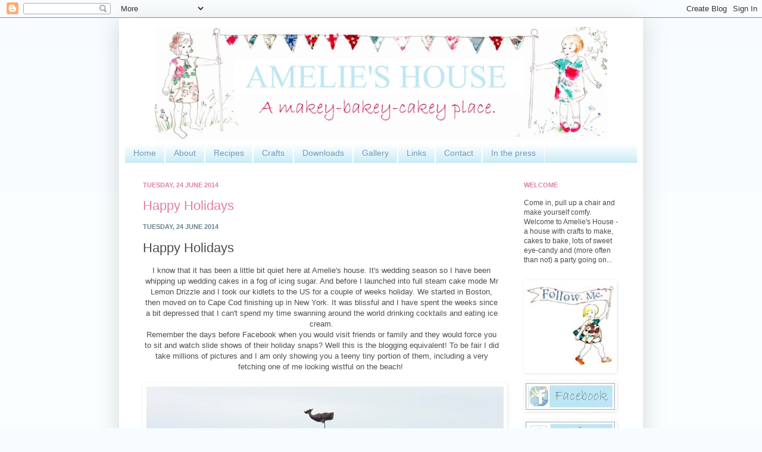

--- FILE ---
content_type: text/html; charset=UTF-8
request_url: https://amelieshouse.blogspot.com/2014/06/
body_size: 17238
content:
<!DOCTYPE html>
<html class='v2' dir='ltr' xmlns='http://www.w3.org/1999/xhtml' xmlns:b='http://www.google.com/2005/gml/b' xmlns:data='http://www.google.com/2005/gml/data' xmlns:expr='http://www.google.com/2005/gml/expr'>
<head>
<link href='https://www.blogger.com/static/v1/widgets/335934321-css_bundle_v2.css' rel='stylesheet' type='text/css'/>
<meta content='IE=EmulateIE7' http-equiv='X-UA-Compatible'/>
<meta content='width=1100' name='viewport'/>
<meta content='text/html; charset=UTF-8' http-equiv='Content-Type'/>
<meta content='blogger' name='generator'/>
<link href='https://amelieshouse.blogspot.com/favicon.ico' rel='icon' type='image/x-icon'/>
<link href='http://amelieshouse.blogspot.com/2014/06/' rel='canonical'/>
<link rel="alternate" type="application/atom+xml" title="Amelie&#39;s House - Atom" href="https://amelieshouse.blogspot.com/feeds/posts/default" />
<link rel="alternate" type="application/rss+xml" title="Amelie&#39;s House - RSS" href="https://amelieshouse.blogspot.com/feeds/posts/default?alt=rss" />
<link rel="service.post" type="application/atom+xml" title="Amelie&#39;s House - Atom" href="https://www.blogger.com/feeds/8065061151445878268/posts/default" />
<!--Can't find substitution for tag [blog.ieCssRetrofitLinks]-->
<meta content='http://amelieshouse.blogspot.com/2014/06/' property='og:url'/>
<meta content='Amelie&#39;s House' property='og:title'/>
<meta content='A blog about making and baking, my inspiration and anything else that pops into my head!' property='og:description'/>
<title>Amelie's House: 06/01/2014 - 07/01/2014</title>
<style id='page-skin-1' type='text/css'><!--
/*
-----------------------------------------------
Blogger Template Style
Name:     Simple
Designer: Josh Peterson
URL:      www.noaesthetic.com
----------------------------------------------- */
/* Variable definitions
====================
<Variable name="keycolor" description="Main Color" type="color" default="#66bbdd"/>
<Group description="Page Text" selector="body">
<Variable name="body.font" description="Font" type="font"
default="normal normal 12px Arial, Tahoma, Helvetica, FreeSans, sans-serif"/>
<Variable name="body.text.color" description="Text Color" type="color" default="#222222"/>
</Group>
<Group description="Backgrounds" selector=".body-fauxcolumns-outer">
<Variable name="body.background.color" description="Outer Background" type="color" default="#66bbdd"/>
<Variable name="content.background.color" description="Main Background" type="color" default="#ffffff"/>
<Variable name="header.background.color" description="Header Background" type="color" default="transparent"/>
</Group>
<Group description="Links" selector=".main-outer">
<Variable name="link.color" description="Link Color" type="color" default="#2288bb"/>
<Variable name="link.visited.color" description="Visited Color" type="color" default="#888888"/>
<Variable name="link.hover.color" description="Hover Color" type="color" default="#33aaff"/>
</Group>
<Group description="Blog Title" selector=".header h1">
<Variable name="header.font" description="Font" type="font"
default="normal normal 60px Arial, Tahoma, Helvetica, FreeSans, sans-serif"/>
<Variable name="header.text.color" description="Title Color" type="color" default="#3399bb" />
</Group>
<Group description="Blog Description" selector=".header .description">
<Variable name="description.text.color" description="Description Color" type="color"
default="#777777" />
</Group>
<Group description="Tabs Text" selector=".tabs-inner .widget li a">
<Variable name="tabs.font" description="Font" type="font"
default="normal normal 14px Arial, Tahoma, Helvetica, FreeSans, sans-serif"/>
<Variable name="tabs.text.color" description="Text Color" type="color" default="#999999"/>
<Variable name="tabs.selected.text.color" description="Selected Color" type="color" default="#000000"/>
</Group>
<Group description="Tabs Background" selector=".tabs-outer .PageList">
<Variable name="tabs.background.color" description="Background Color" type="color" default="#f5f5f5"/>
<Variable name="tabs.selected.background.color" description="Selected Color" type="color" default="#eeeeee"/>
</Group>
<Group description="Post Title" selector="h3.post-title, .comments h4">
<Variable name="post.title.font" description="Font" type="font"
default="normal normal 22px Arial, Tahoma, Helvetica, FreeSans, sans-serif"/>
</Group>
<Group description="Date Header" selector=".date-header">
<Variable name="date.header.color" description="Text Color" type="color"
default="#4d4d4d"/>
<Variable name="date.header.background.color" description="Background Color" type="color"
default="transparent"/>
</Group>
<Group description="Post Footer" selector=".post-footer">
<Variable name="post.footer.text.color" description="Text Color" type="color" default="#666666"/>
<Variable name="post.footer.background.color" description="Background Color" type="color"
default="#f9f9f9"/>
<Variable name="post.footer.border.color" description="Shadow Color" type="color" default="#eeeeee"/>
</Group>
<Group description="Gadgets" selector="h2">
<Variable name="widget.title.font" description="Title Font" type="font"
default="normal bold 11px Arial, Tahoma, Helvetica, FreeSans, sans-serif"/>
<Variable name="widget.title.text.color" description="Title Color" type="color" default="#000000"/>
<Variable name="widget.alternate.text.color" description="Alternate Color" type="color" default="#999999"/>
</Group>
<Group description="Images" selector=".main-inner">
<Variable name="image.background.color" description="Background Color" type="color" default="#ffffff"/>
<Variable name="image.border.color" description="Border Color" type="color" default="#eeeeee"/>
<Variable name="image.text.color" description="Caption Text Color" type="color" default="#4d4d4d"/>
</Group>
<Group description="Accents" selector=".content-inner">
<Variable name="body.rule.color" description="Separator Line Color" type="color" default="#eeeeee"/>
<Variable name="tabs.border.color" description="Tabs Border Color" type="color" default="#ffffff"/>
</Group>
<Variable name="body.background" description="Body Background" type="background"
color="#f6fcff" default="$(color) none repeat scroll top left"/>
<Variable name="body.background.override" description="Body Background Override" type="string" default=""/>
<Variable name="body.background.gradient.cap" description="Body Gradient Cap" type="url"
default="url(http://www.blogblog.com/1kt/simple/gradients_light.png)"/>
<Variable name="body.background.gradient.tile" description="Body Gradient Tile" type="url"
default="url(http://www.blogblog.com/1kt/simple/body_gradient_tile_light.png)"/>
<Variable name="content.background.color.selector" description="Content Background Color Selector" type="string" default=".content-inner"/>
<Variable name="content.padding" description="Content Padding" type="length" default="10px"/>
<Variable name="content.padding.horizontal" description="Content Horizontal Padding" type="length" default="10px"/>
<Variable name="content.shadow.spread" description="Content Shadow Spread" type="length" default="40px"/>
<Variable name="content.shadow.spread.webkit" description="Content Shadow Spread (WebKit)" type="length" default="5px"/>
<Variable name="content.shadow.spread.ie" description="Content Shadow Spread (IE)" type="length" default="10px"/>
<Variable name="main.border.width" description="Main Border Width" type="length" default="0"/>
<Variable name="header.background.gradient" description="Header Gradient" type="url" default="none"/>
<Variable name="header.shadow.offset.left" description="Header Shadow Offset Left" type="length" default="-1px"/>
<Variable name="header.shadow.offset.top" description="Header Shadow Offset Top" type="length" default="-1px"/>
<Variable name="header.shadow.spread" description="Header Shadow Spread" type="length" default="1px"/>
<Variable name="header.padding" description="Header Padding" type="length" default="30px"/>
<Variable name="header.border.size" description="Header Border Size" type="length" default="1px"/>
<Variable name="header.bottom.border.size" description="Header Bottom Border Size" type="length" default="1px"/>
<Variable name="header.border.horizontalsize" description="Header Horizontal Border Size" type="length" default="0"/>
<Variable name="description.text.size" description="Description Text Size" type="string" default="140%"/>
<Variable name="tabs.margin.top" description="Tabs Margin Top" type="length" default="0" />
<Variable name="tabs.margin.side" description="Tabs Side Margin" type="length" default="30px" />
<Variable name="tabs.background.gradient" description="Tabs Background Gradient" type="url"
default="url(http://www.blogblog.com/1kt/simple/gradients_light.png)"/>
<Variable name="tabs.border.width" description="Tabs Border Width" type="length" default="1px"/>
<Variable name="tabs.bevel.border.width" description="Tabs Bevel Border Width" type="length" default="1px"/>
<Variable name="date.header.padding" description="Date Header Padding" type="string" default="inherit"/>
<Variable name="date.header.letterspacing" description="Date Header Letter Spacing" type="string" default="inherit"/>
<Variable name="date.header.margin" description="Date Header Margin" type="string" default="inherit"/>
<Variable name="post.margin.bottom" description="Post Bottom Margin" type="length" default="25px"/>
<Variable name="image.border.small.size" description="Image Border Small Size" type="length" default="2px"/>
<Variable name="image.border.large.size" description="Image Border Large Size" type="length" default="5px"/>
<Variable name="page.width.selector" description="Page Width Selector" type="string" default=".region-inner"/>
<Variable name="page.width" description="Page Width" type="string" default="auto"/>
<Variable name="main.section.margin" description="Main Section Margin" type="length" default="15px"/>
<Variable name="main.padding" description="Main Padding" type="length" default="15px"/>
<Variable name="main.padding.top" description="Main Padding Top" type="length" default="30px"/>
<Variable name="main.padding.bottom" description="Main Padding Bottom" type="length" default="30px"/>
<Variable name="paging.background"
color="#ffffff"
description="Background of blog paging area" type="background"
default="transparent none no-repeat scroll top center"/>
<Variable name="footer.bevel" description="Bevel border length of footer" type="length" default="0"/>
<Variable name="startSide" description="Side where text starts in blog language" type="automatic" default="left"/>
<Variable name="endSide" description="Side where text ends in blog language" type="automatic" default="right"/>
*/
/* Content
----------------------------------------------- */
body {
font: normal normal 12px Arial, Tahoma, Helvetica, FreeSans, sans-serif;
color: #4d4d4d;
background: #f6fcff none repeat scroll top left;
padding: 0 40px 40px 40px;
}
html body .region-inner {
min-width: 0;
max-width: 100%;
width: auto;
}
a:link {
text-decoration:none;
color: #e3809d;
}
a:visited {
text-decoration:none;
color: #7299bc;
}
a:hover {
text-decoration:underline;
color: #7299bc;
}
.body-fauxcolumn-outer .fauxcolumn-inner {
background: transparent url(//www.blogblog.com/1kt/simple/body_gradient_tile_light.png) repeat scroll top left;
_background-image: none;
}
.body-fauxcolumn-outer .cap-top {
position: absolute;
z-index: 1;
height: 400px;
width: 100%;
background: #f6fcff none repeat scroll top left;
}
.body-fauxcolumn-outer .cap-top .cap-left {
width: 100%;
background: transparent url(//www.blogblog.com/1kt/simple/gradients_light.png) repeat-x scroll top left;
_background-image: none;
}
.content-outer {
-moz-box-shadow: 0 0 40px rgba(0, 0, 0, .15);
-webkit-box-shadow: 0 0 5px rgba(0, 0, 0, .15);
-goog-ms-box-shadow: 0 0 10px #333333;
box-shadow: 0 0 40px rgba(0, 0, 0, .15);
margin-bottom: 1px;
}
.content-inner {
padding: 10px 10px;
}
.content-inner {
background-color: #ffffff;
}
/* Header
----------------------------------------------- */
.header-outer {
background: transparent none repeat-x scroll 0 -400px;
_background-image: none;
}
.Header h1 {
font: normal normal 60px Arial, Tahoma, Helvetica, FreeSans, sans-serif;
color: #37a4c8;
text-shadow: -1px -1px 1px rgba(0, 0, 0, .2);
}
.Header h1 a {
color: #37a4c8;
}
.Header .description {
font-size: 140%;
color: #808080;
}
.header-inner .Header .titlewrapper {
padding: 22px 30px;
}
.header-inner .Header .descriptionwrapper {
padding: 0 30px;
}
/* Tabs
----------------------------------------------- */
.tabs-inner .section:first-child {
border-top: 1px solid #ffffff;
}
.tabs-inner .section:first-child ul {
margin-top: -1px;
border-top: 1px solid #ffffff;
border-left: 0 solid #ffffff;
border-right: 0 solid #ffffff;
}
.tabs-inner .widget ul {
background: #bde7f5 url(//www.blogblog.com/1kt/simple/gradients_light.png) repeat-x scroll 0 -800px;
_background-image: none;
border-bottom: 1px solid #ffffff;
margin-top: 0;
margin-left: -30px;
margin-right: -30px;
}
.tabs-inner .widget li a {
display: inline-block;
padding: .6em 1em;
font: normal normal 14px Arial, Tahoma, Helvetica, FreeSans, sans-serif;
color: #7299bc;
border-left: 1px solid #ffffff;
border-right: 1px solid #ffffff;
}
.tabs-inner .widget li:first-child a {
border-left: none;
}
.tabs-inner .widget li.selected a, .tabs-inner .widget li a:hover {
color: #e3809d;
background-color: #fae7ed;
text-decoration: none;
}
/* Columns
----------------------------------------------- */
.main-outer {
border-top: 0 solid #ffffff;
}
.fauxcolumn-left-outer .fauxcolumn-inner {
border-right: 1px solid #ffffff;
}
.fauxcolumn-right-outer .fauxcolumn-inner {
border-left: 1px solid #ffffff;
}
/* Headings
----------------------------------------------- */
h2 {
margin: 0 0 1em 0;
font: normal bold 11px Arial, Tahoma, Helvetica, FreeSans, sans-serif;
color: #e3809d;
text-transform: uppercase;
}
/* Widgets
----------------------------------------------- */
.widget .zippy {
color: #57bbd2;
text-shadow: 2px 2px 1px rgba(0, 0, 0, .1);
}
.widget .popular-posts ul {
list-style: none;
}
/* Posts
----------------------------------------------- */
.date-header span {
background-color: transparent;
color: #e3809d;
padding: inherit;
letter-spacing: inherit;
margin: inherit;
}
.main-inner {
padding-top: 30px;
padding-bottom: 30px;
}
.main-inner .column-center-inner {
padding: 0 15px;
}
.main-inner .column-center-inner .section {
margin: 0 15px;
}
.post {
margin: 0 0 25px 0;
}
h3.post-title, .comments h4 {
font: normal normal 22px Arial, Tahoma, Helvetica, FreeSans, sans-serif;
margin: .75em 0 0;
}
.post-body {
font-size: 110%;
line-height: 1.4;
position: relative;
}
.post-body img, .post-body .tr-caption-container, .Profile img, .Image img,
.BlogList .item-thumbnail img {
padding: 2px;
background: #ffffff;
border: 1px solid #ffffff;
-moz-box-shadow: 1px 1px 5px rgba(0, 0, 0, .1);
-webkit-box-shadow: 1px 1px 5px rgba(0, 0, 0, .1);
box-shadow: 1px 1px 5px rgba(0, 0, 0, .1);
}
.post-body img, .post-body .tr-caption-container {
padding: 5px;
}
.post-body .tr-caption-container {
color: #4d4d4d;
}
.post-body .tr-caption-container img {
padding: 0;
background: transparent;
border: none;
-moz-box-shadow: 0 0 0 rgba(0, 0, 0, .1);
-webkit-box-shadow: 0 0 0 rgba(0, 0, 0, .1);
box-shadow: 0 0 0 rgba(0, 0, 0, .1);
}
.post-header {
margin: 0 0 1.5em;
line-height: 1.6;
font-size: 90%;
}
.post-footer {
margin: 20px -2px 0;
padding: 5px 10px;
color: #e3809d;
background-color: #fbfbfb;
border-bottom: 1px solid #f0f0f0;
line-height: 1.6;
font-size: 90%;
}
#comments .comment-author {
padding-top: 1.5em;
border-top: 1px solid #ffffff;
background-position: 0 1.5em;
}
#comments .comment-author:first-child {
padding-top: 0;
border-top: none;
}
.avatar-image-container {
margin: .2em 0 0;
}
#comments .avatar-image-container img {
border: 1px solid #ffffff;
}
/* Accents
---------------------------------------------- */
.section-columns td.columns-cell {
border-left: 1px solid #ffffff;
}
.blog-pager {
background: transparent none no-repeat scroll top center;
}
.blog-pager-older-link, .home-link,
.blog-pager-newer-link {
background-color: #ffffff;
padding: 5px;
}
.footer-outer {
border-top: 0 dashed #bbbbbb;
}
/* Mobile
----------------------------------------------- */
.mobile .content-outer {
-webkit-box-shadow: 0 0 3px rgba(0, 0, 0, .15);
box-shadow: 0 0 3px rgba(0, 0, 0, .15);
padding: 0 40px;
}
body.mobile .AdSense {
margin-left: -40px;
}
.mobile .tabs-inner .widget ul {
margin-left: 0;
margin-right: 0;
}
.mobile .post {
margin: 0;
}
.mobile .main-inner .column-center-inner .section {
margin: 0;
}
.mobile .date-header span {
padding: 0.4em 10px;
margin: 0 -10px;
}
.mobile h3.post-title {
margin: 0;
}
.mobile .blog-pager {
background: transparent;
}
.mobile .footer-outer {
border-top: none;
}
.mobile .main-inner, .mobile .footer-inner {
background-color: #ffffff;
}
.mobile-index-contents {
color: #4d4d4d;
}
.mobile-link-button {
background-color: #e3809d;
}
.mobile-link-button a:link, .mobile-link-button a:visited {
color: #ffffff;
}
.header-inner .widget {
margin-left: 35px;
margin-right: 30px;
padding-bottom: 5px;
padding-top: 5px
}
.sidebar .widget h2 {
padding-bottom: 5px;
padding-top: 0px
margin: 10px 0;
}
.sidebar .widget {margin: 10px 0;}
.header-inner .widget {
margin-left: 50px;
margin-right: 30px;
padding-bottom: 5px;
padding-top: 5px
}
.sidebar .widget h2 {
padding-bottom: 5px;
padding-top: 0px
margin: 10px 0;
}
.sidebar .widget {margin: 10px 0;}
--></style>
<style id='template-skin-1' type='text/css'><!--
body {
min-width: 880px;
}
.content-outer, .content-fauxcolumn-outer, .region-inner {
min-width: 880px;
max-width: 880px;
_width: 880px;
}
.main-inner .columns {
padding-left: 0px;
padding-right: 220px;
}
.main-inner .fauxcolumn-center-outer {
left: 0px;
right: 220px;
/* IE6 does not respect left and right together */
_width: expression(this.parentNode.offsetWidth -
parseInt("0px") -
parseInt("220px") + 'px');
}
.main-inner .fauxcolumn-left-outer {
width: 0px;
}
.main-inner .fauxcolumn-right-outer {
width: 220px;
}
.main-inner .column-left-outer {
width: 0px;
right: 100%;
margin-left: -0px;
}
.main-inner .column-right-outer {
width: 220px;
margin-right: -220px;
}
#layout {
min-width: 0;
}
#layout .content-outer {
min-width: 0;
width: 800px;
}
#layout .region-inner {
min-width: 0;
width: auto;
}
--></style>
<link href='https://www.blogger.com/dyn-css/authorization.css?targetBlogID=8065061151445878268&amp;zx=0ce9eadf-7517-4673-8f68-b9209d6856ba' media='none' onload='if(media!=&#39;all&#39;)media=&#39;all&#39;' rel='stylesheet'/><noscript><link href='https://www.blogger.com/dyn-css/authorization.css?targetBlogID=8065061151445878268&amp;zx=0ce9eadf-7517-4673-8f68-b9209d6856ba' rel='stylesheet'/></noscript>
<meta name='google-adsense-platform-account' content='ca-host-pub-1556223355139109'/>
<meta name='google-adsense-platform-domain' content='blogspot.com'/>

</head>
<body class='loading'>
<div class='navbar section' id='navbar'><div class='widget Navbar' data-version='1' id='Navbar1'><script type="text/javascript">
    function setAttributeOnload(object, attribute, val) {
      if(window.addEventListener) {
        window.addEventListener('load',
          function(){ object[attribute] = val; }, false);
      } else {
        window.attachEvent('onload', function(){ object[attribute] = val; });
      }
    }
  </script>
<div id="navbar-iframe-container"></div>
<script type="text/javascript" src="https://apis.google.com/js/platform.js"></script>
<script type="text/javascript">
      gapi.load("gapi.iframes:gapi.iframes.style.bubble", function() {
        if (gapi.iframes && gapi.iframes.getContext) {
          gapi.iframes.getContext().openChild({
              url: 'https://www.blogger.com/navbar/8065061151445878268?origin\x3dhttps://amelieshouse.blogspot.com',
              where: document.getElementById("navbar-iframe-container"),
              id: "navbar-iframe"
          });
        }
      });
    </script><script type="text/javascript">
(function() {
var script = document.createElement('script');
script.type = 'text/javascript';
script.src = '//pagead2.googlesyndication.com/pagead/js/google_top_exp.js';
var head = document.getElementsByTagName('head')[0];
if (head) {
head.appendChild(script);
}})();
</script>
</div></div>
<div class='body-fauxcolumns'>
<div class='fauxcolumn-outer body-fauxcolumn-outer'>
<div class='cap-top'>
<div class='cap-left'></div>
<div class='cap-right'></div>
</div>
<div class='fauxborder-left'>
<div class='fauxborder-right'></div>
<div class='fauxcolumn-inner'>
</div>
</div>
<div class='cap-bottom'>
<div class='cap-left'></div>
<div class='cap-right'></div>
</div>
</div>
</div>
<div class='content'>
<div class='content-fauxcolumns'>
<div class='fauxcolumn-outer content-fauxcolumn-outer'>
<div class='cap-top'>
<div class='cap-left'></div>
<div class='cap-right'></div>
</div>
<div class='fauxborder-left'>
<div class='fauxborder-right'></div>
<div class='fauxcolumn-inner'>
</div>
</div>
<div class='cap-bottom'>
<div class='cap-left'></div>
<div class='cap-right'></div>
</div>
</div>
</div>
<div class='content-outer'>
<div class='content-cap-top cap-top'>
<div class='cap-left'></div>
<div class='cap-right'></div>
</div>
<div class='fauxborder-left content-fauxborder-left'>
<div class='fauxborder-right content-fauxborder-right'></div>
<div class='content-inner'>
<header>
<div class='header-outer'>
<div class='header-cap-top cap-top'>
<div class='cap-left'></div>
<div class='cap-right'></div>
</div>
<div class='fauxborder-left header-fauxborder-left'>
<div class='fauxborder-right header-fauxborder-right'></div>
<div class='region-inner header-inner'>
<div class='header section' id='header'><div class='widget Header' data-version='1' id='Header1'>
<div id='header-inner'>
<a href='https://amelieshouse.blogspot.com/' style='display: block'>
<img alt='Amelie&#39;s House' height='190px; ' id='Header1_headerimg' src='https://blogger.googleusercontent.com/img/b/R29vZ2xl/AVvXsEiQ_an8WBGxEmymfyMb9q4DyGHU9A9NPyF-TFS16OofESh6S_73K8-KYLoOiK7Ir3x02AsUq1DL3oXZebEwhMZTBZJG3hSrnDDSua8ZDItgU97NnZL1D96k-WiE2S3apiuEJfC-tzEu7xM/s760/amelies+house+banner+G.jpg' style='display: block' width='760px; '/>
</a>
</div>
</div></div>
</div>
</div>
<div class='header-cap-bottom cap-bottom'>
<div class='cap-left'></div>
<div class='cap-right'></div>
</div>
</div>
</header>
<div class='tabs-outer'>
<div class='tabs-cap-top cap-top'>
<div class='cap-left'></div>
<div class='cap-right'></div>
</div>
<div class='fauxborder-left tabs-fauxborder-left'>
<div class='fauxborder-right tabs-fauxborder-right'></div>
<div class='region-inner tabs-inner'>
<div class='tabs section' id='crosscol'><div class='widget PageList' data-version='1' id='PageList1'>
<h2>Pages</h2>
<div class='widget-content'>
<ul>
<li>
<a href='https://amelieshouse.blogspot.com/'>Home</a>
</li>
<li>
<a href='https://amelieshouse.blogspot.com/p/about.html'>About</a>
</li>
<li>
<a href='https://amelieshouse.blogspot.com/p/insert-info-2-insert-info-3-insert-info.html'>Recipes</a>
</li>
<li>
<a href='https://amelieshouse.blogspot.com/p/crafts.html'>Crafts</a>
</li>
<li>
<a href='https://amelieshouse.blogspot.com/p/downloads.html'>Downloads</a>
</li>
<li>
<a href='https://amelieshouse.blogspot.com/p/gallery.html'>Gallery</a>
</li>
<li>
<a href='https://amelieshouse.blogspot.com/p/links.html'>Links</a>
</li>
<li>
<a href='https://amelieshouse.blogspot.com/p/contact.html'>Contact</a>
</li>
<li>
<a href='https://amelieshouse.blogspot.com/p/press.html'>In the press</a>
</li>
</ul>
<div class='clear'></div>
</div>
</div></div>
<div class='tabs no-items section' id='crosscol-overflow'></div>
</div>
</div>
<div class='tabs-cap-bottom cap-bottom'>
<div class='cap-left'></div>
<div class='cap-right'></div>
</div>
</div>
<div class='main-outer'>
<div class='main-cap-top cap-top'>
<div class='cap-left'></div>
<div class='cap-right'></div>
</div>
<div class='fauxborder-left main-fauxborder-left'>
<div class='fauxborder-right main-fauxborder-right'></div>
<div class='region-inner main-inner'>
<div class='columns fauxcolumns'>
<div class='fauxcolumn-outer fauxcolumn-center-outer'>
<div class='cap-top'>
<div class='cap-left'></div>
<div class='cap-right'></div>
</div>
<div class='fauxborder-left'>
<div class='fauxborder-right'></div>
<div class='fauxcolumn-inner'>
</div>
</div>
<div class='cap-bottom'>
<div class='cap-left'></div>
<div class='cap-right'></div>
</div>
</div>
<div class='fauxcolumn-outer fauxcolumn-left-outer'>
<div class='cap-top'>
<div class='cap-left'></div>
<div class='cap-right'></div>
</div>
<div class='fauxborder-left'>
<div class='fauxborder-right'></div>
<div class='fauxcolumn-inner'>
</div>
</div>
<div class='cap-bottom'>
<div class='cap-left'></div>
<div class='cap-right'></div>
</div>
</div>
<div class='fauxcolumn-outer fauxcolumn-right-outer'>
<div class='cap-top'>
<div class='cap-left'></div>
<div class='cap-right'></div>
</div>
<div class='fauxborder-left'>
<div class='fauxborder-right'></div>
<div class='fauxcolumn-inner'>
</div>
</div>
<div class='cap-bottom'>
<div class='cap-left'></div>
<div class='cap-right'></div>
</div>
</div>
<!-- corrects IE6 width calculation -->
<div class='columns-inner'>
<div class='column-center-outer'>
<div class='column-center-inner'>
<div class='main section' id='main'><div class='widget Blog' data-version='1' id='Blog1'>
<div class='blog-posts hfeed'>

          <div class="date-outer">
        
<h2 class='date-header'><span>Tuesday, 24 June 2014</span></h2>

          <div class="date-posts">
        
<div class='post-outer'>
<div class='post hentry'>
<a name='6428342557596737999'></a>
<h3 class='post-title entry-title'>
<a href='https://amelieshouse.blogspot.com/2014/06/happy-holidays.html'>Happy Holidays</a>
</h3>
<div class='post-header'>
<div class='post-header-line-1'></div>
</div>
<div class='post-body entry-content' id='post-body-6428342557596737999'>
<h2 class="date-header" style="background-color: white; color: #e3809d; font-family: Arial, Tahoma, Helvetica, FreeSans, sans-serif; font-size: 11px; margin: 0px 0px 1em; min-height: 0px; position: relative;">
<span style="background-color: transparent; color: #67858f; letter-spacing: inherit; margin: inherit; padding: inherit;">Tuesday, 24 June 2014</span></h2>
<div class="date-posts" style="background-color: white; color: #4d4d4d; font-family: Arial, Tahoma, Helvetica, FreeSans, sans-serif; font-size: 12px; line-height: 16.799999237060547px;">
<div class="post-outer">
<div class="post hentry uncustomized-post-template" itemprop="blogPost" itemscope="itemscope" itemtype="http://schema.org/BlogPosting" style="margin: 0px 0px 25px; min-height: 0px; position: relative;">
<a href="https://www.blogger.com/null" name="4806881432631222832"></a><h3 class="post-title entry-title" itemprop="name" style="font-size: 22px; font-weight: normal; line-height: normal; margin: 0.75em 0px 0px; position: relative;">
Happy Holidays</h3>
<div class="post-header" style="font-size: 11px; line-height: 1.6; margin: 0px 0px 1.5em;">
<div class="post-header-line-1">
</div>
</div>
<div class="post-body entry-content" id="post-body-4806881432631222832" itemprop="description articleBody" style="font-size: 13px; line-height: 1.4; position: relative; width: 600px;">
<div style="text-align: center;">
I know that it has been a little bit quiet here at Amelie's house. It's wedding season so I have been whipping up wedding cakes in a fog of icing sugar. And before I launched into full steam cake mode Mr Lemon Drizzle and I took our kidlets to the US for a couple of weeks holiday. We started in Boston, then moved on to Cape Cod finishing up in New York. It was blissful and I have spent the weeks since a bit depressed that I can't spend my time swanning around the world drinking cocktails and eating ice cream.</div>
<div style="text-align: center;">
Remember the days before Facebook when you would visit friends or family and they would force you to sit and watch slide shows of their holiday snaps? Well this is the blogging equivalent! To be fair I did take millions of pictures and I am only showing you a teeny tiny portion of them, including a very fetching one of me looking wistful on the beach!&nbsp;</div>
<div class="separator" style="clear: both; text-align: center;">
</div>
<br /><div class="separator" style="clear: both; text-align: center;">
<a href="https://blogger.googleusercontent.com/img/b/R29vZ2xl/AVvXsEj_D5K77tMZxJqTVlubsyNOgQDbojFSCCyH3idGUXJBzJf84qIipS-E1VwdZHb2BZrecOKZSZL7uA7hghyphenhyphenUJml9sCC8Wew5K4FMYBkOFI8x2CqWeyt_yyPqJL53gGzXzmLlwKt0dxNU5zFa/s1600/edgartown+bandstand.jpg" imageanchor="1" style="clear: left; color: #7299bc; float: left; margin-bottom: 1em; margin-right: 1em; text-decoration: none;"><img border="0" src="https://blogger.googleusercontent.com/img/b/R29vZ2xl/AVvXsEj_D5K77tMZxJqTVlubsyNOgQDbojFSCCyH3idGUXJBzJf84qIipS-E1VwdZHb2BZrecOKZSZL7uA7hghyphenhyphenUJml9sCC8Wew5K4FMYBkOFI8x2CqWeyt_yyPqJL53gGzXzmLlwKt0dxNU5zFa/s1600/edgartown+bandstand.jpg" style="-webkit-box-shadow: rgba(0, 0, 0, 0.0980392) 1px 1px 5px; background-attachment: initial; background-clip: initial; background-image: initial; background-origin: initial; background-position: initial; background-repeat: initial; background-size: initial; border: 1px solid rgb(255, 255, 255); box-shadow: rgba(0, 0, 0, 0.0980392) 1px 1px 5px; padding: 5px; position: relative;" /></a></div>
<br /><br /><div class="separator" style="clear: both; text-align: center;">
<a href="https://blogger.googleusercontent.com/img/b/R29vZ2xl/AVvXsEjta39OelOPEbLWoAGLsUJWBxCU5JMcmtNUH_ppWHMzBnqaw_g_k5Er7VijYUQIGQGfFmKKzM3ZyOibQ2ZXugkDJwyqxR3JBfapCUguPqtJVq9F3rzTApZ-XaZKK0E7_RDdKua8_NK3vn-b/s1600/provincetown.jpg" imageanchor="1" style="clear: left; color: #7299bc; float: left; margin-bottom: 1em; margin-right: 1em; text-decoration: none;"><img border="0" src="https://blogger.googleusercontent.com/img/b/R29vZ2xl/AVvXsEjta39OelOPEbLWoAGLsUJWBxCU5JMcmtNUH_ppWHMzBnqaw_g_k5Er7VijYUQIGQGfFmKKzM3ZyOibQ2ZXugkDJwyqxR3JBfapCUguPqtJVq9F3rzTApZ-XaZKK0E7_RDdKua8_NK3vn-b/s1600/provincetown.jpg" style="-webkit-box-shadow: rgba(0, 0, 0, 0.0980392) 1px 1px 5px; background-attachment: initial; background-clip: initial; background-image: initial; background-origin: initial; background-position: initial; background-repeat: initial; background-size: initial; border: 1px solid rgb(255, 255, 255); box-shadow: rgba(0, 0, 0, 0.0980392) 1px 1px 5px; padding: 5px; position: relative;" /></a></div>
<br /><div class="separator" style="clear: both; text-align: center;">
<a href="https://blogger.googleusercontent.com/img/b/R29vZ2xl/AVvXsEih-DoWDIz-y7Q1rBYy67xSvQSvI9_m9cquoK-oxaapVki-lz5QyuuM1qqJZtgwj3hRWig_ht0u2VboqrS84z4HTdoxElqFYlygE5uxVGgCALhGQs5nErzMe_Pt_nrx5MmesqEfYtgpXuuI/s1600/whale2.jpg" imageanchor="1" style="clear: left; color: #7299bc; float: left; margin-bottom: 1em; margin-right: 1em; text-decoration: none;"><img border="0" src="https://blogger.googleusercontent.com/img/b/R29vZ2xl/AVvXsEih-DoWDIz-y7Q1rBYy67xSvQSvI9_m9cquoK-oxaapVki-lz5QyuuM1qqJZtgwj3hRWig_ht0u2VboqrS84z4HTdoxElqFYlygE5uxVGgCALhGQs5nErzMe_Pt_nrx5MmesqEfYtgpXuuI/s1600/whale2.jpg" style="-webkit-box-shadow: rgba(0, 0, 0, 0.0980392) 1px 1px 5px; background-attachment: initial; background-clip: initial; background-image: initial; background-origin: initial; background-position: initial; background-repeat: initial; background-size: initial; border: 1px solid rgb(255, 255, 255); box-shadow: rgba(0, 0, 0, 0.0980392) 1px 1px 5px; padding: 5px; position: relative;" /></a><a href="https://blogger.googleusercontent.com/img/b/R29vZ2xl/AVvXsEiRX2OvUQaRtYZ7EyH0DnItQcqbqu5cb8FhXHpVjlVFef_e2xmuPtUtQUQudmZWjZeTBVpHFi4QnPD476QDvBzz_Y15-6L9UCCTov0Pf_Lr0hHzPwDi5ZCZRvXOBJfHQJsWLPxJwO8iXwNM/s1600/whale.jpg" imageanchor="1" style="clear: left; color: #7299bc; float: left; margin-bottom: 1em; margin-right: 1em; text-decoration: none;"><img border="0" src="https://blogger.googleusercontent.com/img/b/R29vZ2xl/AVvXsEiRX2OvUQaRtYZ7EyH0DnItQcqbqu5cb8FhXHpVjlVFef_e2xmuPtUtQUQudmZWjZeTBVpHFi4QnPD476QDvBzz_Y15-6L9UCCTov0Pf_Lr0hHzPwDi5ZCZRvXOBJfHQJsWLPxJwO8iXwNM/s1600/whale.jpg" style="-webkit-box-shadow: rgba(0, 0, 0, 0.0980392) 1px 1px 5px; background-attachment: initial; background-clip: initial; background-image: initial; background-origin: initial; background-position: initial; background-repeat: initial; background-size: initial; border: 1px solid rgb(255, 255, 255); box-shadow: rgba(0, 0, 0, 0.0980392) 1px 1px 5px; padding: 5px; position: relative;" /></a></div>
<br /><div class="separator" style="clear: both; text-align: center;">
<a href="https://blogger.googleusercontent.com/img/b/R29vZ2xl/AVvXsEiPRUX2DUWhaXF6CuVF8-NtOn0feMITYO632NO-WpwkofNQDW4j2lfikLs_2v6yJGB5LBnVauCBH4wqbvjjY9KeBme0pRb49ZKogMfS4S-xLNWfz2Ty8jcDXTJpCfxchhdpfeOEZRlP3MJ3/s1600/nini.jpg" imageanchor="1" style="clear: left; color: #7299bc; float: left; margin-bottom: 1em; margin-right: 1em; text-decoration: none;"><img border="0" src="https://blogger.googleusercontent.com/img/b/R29vZ2xl/AVvXsEiPRUX2DUWhaXF6CuVF8-NtOn0feMITYO632NO-WpwkofNQDW4j2lfikLs_2v6yJGB5LBnVauCBH4wqbvjjY9KeBme0pRb49ZKogMfS4S-xLNWfz2Ty8jcDXTJpCfxchhdpfeOEZRlP3MJ3/s1600/nini.jpg" style="-webkit-box-shadow: rgba(0, 0, 0, 0.0980392) 1px 1px 5px; background-attachment: initial; background-clip: initial; background-image: initial; background-origin: initial; background-position: initial; background-repeat: initial; background-size: initial; border: 1px solid rgb(255, 255, 255); box-shadow: rgba(0, 0, 0, 0.0980392) 1px 1px 5px; padding: 5px; position: relative;" /></a></div>
<br /><div class="separator" style="clear: both; text-align: center;">
<a href="https://blogger.googleusercontent.com/img/b/R29vZ2xl/AVvXsEglP0o-0MVHDJpBKmxnOnO2D1nigsXRfOEXpUAXLZWbr33kKpGNUsYsGpRbULMop1AJXvAhsiyRFLHKNC_MiCg43WuaxszOUUoIbZMXXwhMeCIkzDNN9NjcChfqwuwx4qZVjRaMAgI39Iu6/s1600/painting.jpg" imageanchor="1" style="clear: left; color: #7299bc; float: left; margin-bottom: 1em; margin-right: 1em; text-decoration: none;"><img border="0" src="https://blogger.googleusercontent.com/img/b/R29vZ2xl/AVvXsEglP0o-0MVHDJpBKmxnOnO2D1nigsXRfOEXpUAXLZWbr33kKpGNUsYsGpRbULMop1AJXvAhsiyRFLHKNC_MiCg43WuaxszOUUoIbZMXXwhMeCIkzDNN9NjcChfqwuwx4qZVjRaMAgI39Iu6/s1600/painting.jpg" style="-webkit-box-shadow: rgba(0, 0, 0, 0.0980392) 1px 1px 5px; background-attachment: initial; background-clip: initial; background-image: initial; background-origin: initial; background-position: initial; background-repeat: initial; background-size: initial; border: 1px solid rgb(255, 255, 255); box-shadow: rgba(0, 0, 0, 0.0980392) 1px 1px 5px; padding: 5px; position: relative;" /></a></div>
<br /><div class="separator" style="clear: both; text-align: center;">
<a href="https://blogger.googleusercontent.com/img/b/R29vZ2xl/AVvXsEhCu3tYb-_USOblMSHCxy8X3W9u0XXpEejXya2vF9MZ8kVumlKXaonn1YjBzRawk8PbcEhsLNWSVb6b-5AHRxv-JSBvjz1pog8dNduce6QFJfg_jxO5TKiertizYBfpSrXAm8_VPJ2-Sa84/s1600/new+york.jpg" imageanchor="1" style="clear: left; color: #7299bc; float: left; margin-bottom: 1em; margin-right: 1em; text-decoration: none;"><img border="0" src="https://blogger.googleusercontent.com/img/b/R29vZ2xl/AVvXsEhCu3tYb-_USOblMSHCxy8X3W9u0XXpEejXya2vF9MZ8kVumlKXaonn1YjBzRawk8PbcEhsLNWSVb6b-5AHRxv-JSBvjz1pog8dNduce6QFJfg_jxO5TKiertizYBfpSrXAm8_VPJ2-Sa84/s1600/new+york.jpg" style="-webkit-box-shadow: rgba(0, 0, 0, 0.0980392) 1px 1px 5px; background-attachment: initial; background-clip: initial; background-image: initial; background-origin: initial; background-position: initial; background-repeat: initial; background-size: initial; border: 1px solid rgb(255, 255, 255); box-shadow: rgba(0, 0, 0, 0.0980392) 1px 1px 5px; padding: 5px; position: relative;" /></a></div>
<br /><div class="separator" style="clear: both; text-align: center;">
<a href="https://blogger.googleusercontent.com/img/b/R29vZ2xl/AVvXsEiWYh726FNFoLYVp5ca8M8gJdu-Oh9bfmxx5eIF1S5vlEdlfL_c2pVCc7Vw484N6gYu0w3VnyN04Q7DM0kbvWczPK7eapxOQKay3lSYcD_fkAlMXqYqlpPH22z3K6Epqq2NxXjuFiX_vBAt/s1600/sratue+of+liberty.jpg" imageanchor="1" style="clear: left; color: #7299bc; float: left; margin-bottom: 1em; margin-right: 1em; text-decoration: none;"><img border="0" src="https://blogger.googleusercontent.com/img/b/R29vZ2xl/AVvXsEiWYh726FNFoLYVp5ca8M8gJdu-Oh9bfmxx5eIF1S5vlEdlfL_c2pVCc7Vw484N6gYu0w3VnyN04Q7DM0kbvWczPK7eapxOQKay3lSYcD_fkAlMXqYqlpPH22z3K6Epqq2NxXjuFiX_vBAt/s1600/sratue+of+liberty.jpg" style="-webkit-box-shadow: rgba(0, 0, 0, 0.0980392) 1px 1px 5px; background-attachment: initial; background-clip: initial; background-image: initial; background-origin: initial; background-position: initial; background-repeat: initial; background-size: initial; border: 1px solid rgb(255, 255, 255); box-shadow: rgba(0, 0, 0, 0.0980392) 1px 1px 5px; padding: 5px; position: relative;" /></a></div>
<br /><div class="separator" style="clear: both; text-align: center;">
<a href="https://blogger.googleusercontent.com/img/b/R29vZ2xl/AVvXsEhUFZ_5q3o3XrLSI3pbaQkG-MJAMx4_-9oYSis7H-Y1CvyyaqVP2zWZUgaTw27BYXSOdSX5x7meVZzglab12bMIvAaGZNG2dqWW87OfkmOH-3fbfP3bWG_XtjcUZEfv2aO3H68_dbIE5cHY/s1600/ny.jpg" imageanchor="1" style="clear: left; color: #7299bc; float: left; margin-bottom: 1em; margin-right: 1em; text-decoration: none;"><img border="0" src="https://blogger.googleusercontent.com/img/b/R29vZ2xl/AVvXsEhUFZ_5q3o3XrLSI3pbaQkG-MJAMx4_-9oYSis7H-Y1CvyyaqVP2zWZUgaTw27BYXSOdSX5x7meVZzglab12bMIvAaGZNG2dqWW87OfkmOH-3fbfP3bWG_XtjcUZEfv2aO3H68_dbIE5cHY/s1600/ny.jpg" style="-webkit-box-shadow: rgba(0, 0, 0, 0.0980392) 1px 1px 5px; background-attachment: initial; background-clip: initial; background-image: initial; background-origin: initial; background-position: initial; background-repeat: initial; background-size: initial; border: 1px solid rgb(255, 255, 255); box-shadow: rgba(0, 0, 0, 0.0980392) 1px 1px 5px; padding: 5px; position: relative;" /></a></div>
<br /><div class="separator" style="clear: both; text-align: center;">
<a href="https://blogger.googleusercontent.com/img/b/R29vZ2xl/AVvXsEjsK-ulh_2GzwsGX4JbBrCsaHJW8cmOSgwXQUvIXOtGvHM8LTM9v9BFj0FfUOE1AOV2XUrZS5QvLRhRNotyPSM6IGRbKY5LaCejMJ1MOEgWUaY_UeaOS65emLov4vBP9jxovkiVxbepLIXB/s1600/statue.jpg" imageanchor="1" style="clear: left; color: #7299bc; float: left; margin-bottom: 1em; margin-right: 1em; text-decoration: none;"><img border="0" src="https://blogger.googleusercontent.com/img/b/R29vZ2xl/AVvXsEjsK-ulh_2GzwsGX4JbBrCsaHJW8cmOSgwXQUvIXOtGvHM8LTM9v9BFj0FfUOE1AOV2XUrZS5QvLRhRNotyPSM6IGRbKY5LaCejMJ1MOEgWUaY_UeaOS65emLov4vBP9jxovkiVxbepLIXB/s1600/statue.jpg" style="-webkit-box-shadow: rgba(0, 0, 0, 0.0980392) 1px 1px 5px; background-attachment: initial; background-clip: initial; background-image: initial; background-origin: initial; background-position: initial; background-repeat: initial; background-size: initial; border: 1px solid rgb(255, 255, 255); box-shadow: rgba(0, 0, 0, 0.0980392) 1px 1px 5px; padding: 5px; position: relative;" /></a></div>
<br /><div class="separator" style="clear: both; text-align: center;">
<a href="https://blogger.googleusercontent.com/img/b/R29vZ2xl/AVvXsEiPpYqnnu7OrsCUqDlag9UUWlVf8Q_EVXt_CRuaxBzxJ-5hisE1NKVZXxRUh0Q9h6pRL_BuR67AdPvf5gwify2DuZ0b-BshF7PCRLO9RmvXpDUf0O1XgDypZoLn_q0OAMhSB1fxjFq2iLB9/s1600/museum.jpg" imageanchor="1" style="clear: left; color: #7299bc; float: left; margin-bottom: 1em; margin-right: 1em; text-decoration: none;"><img border="0" src="https://blogger.googleusercontent.com/img/b/R29vZ2xl/AVvXsEiPpYqnnu7OrsCUqDlag9UUWlVf8Q_EVXt_CRuaxBzxJ-5hisE1NKVZXxRUh0Q9h6pRL_BuR67AdPvf5gwify2DuZ0b-BshF7PCRLO9RmvXpDUf0O1XgDypZoLn_q0OAMhSB1fxjFq2iLB9/s1600/museum.jpg" style="-webkit-box-shadow: rgba(0, 0, 0, 0.0980392) 1px 1px 5px; background-attachment: initial; background-clip: initial; background-image: initial; background-origin: initial; background-position: initial; background-repeat: initial; background-size: initial; border: 1px solid rgb(255, 255, 255); box-shadow: rgba(0, 0, 0, 0.0980392) 1px 1px 5px; padding: 5px; position: relative;" /></a></div>
<div style="text-align: center;">
<br /></div>
<div style="text-align: center;">
<br /></div>
<div style="text-align: center;">
<br /></div>
<div style="text-align: center;">
<br /></div>
<div style="text-align: center;">
<br /></div>
<div style="text-align: center;">
<br /></div>
<div style="text-align: center;">
<br /></div>
<div style="text-align: center;">
<br /></div>
<div style="text-align: center;">
<br /></div>
<div style="text-align: center;">
<br /></div>
<div style="text-align: center;">
<br /></div>
<div style="text-align: center;">
<br /></div>
<div style="text-align: center;">
<br /></div>
<div style="text-align: center;">
<br /></div>
<div style="text-align: center;">
<br /></div>
<div style="text-align: center;">
<br /></div>
<div style="text-align: center;">
<br /></div>
<div style="text-align: center;">
<br /></div>
<div style="text-align: center;">
<br /></div>
<div style="text-align: center;">
<br /></div>
<div style="text-align: center;">
<br /></div>
<div style="text-align: center;">
<br /></div>
<div style="text-align: center;">
<br /></div>
<div style="text-align: center;">
<br /></div>
<div style="text-align: center;">
<br /></div>
<div style="text-align: center;">
<br /></div>
<div style="text-align: center;">
<br /></div>
<div style="text-align: center;">
<br /></div>
<div style="text-align: center;">
<br /></div>
<div style="text-align: center;">
<br /></div>
<div style="text-align: center;">
<br /></div>
<div style="text-align: center;">
<br /></div>
<div style="text-align: center;">
<br /></div>
<div style="text-align: center;">
<br /></div>
<div style="text-align: center;">
<br /></div>
<div style="text-align: center;">
<br /></div>
<div style="text-align: center;">
<br /></div>
<div style="text-align: center;">
<br /></div>
<div style="text-align: center;">
<br /></div>
<div style="text-align: center;">
<br /></div>
<div style="text-align: center;">
<br /></div>
<div style="text-align: center;">
We went whale watching off Provincetown in Cape Cod. Apparently it is a really great year for spotting whales, we saw over twenty including this calf playing around and jumping (breaching) in and out of the water.</div>
<div style="text-align: center;">
I hope that you enjoy my snaps of the US.<br /></div>
<div style="text-align: center;">
<div class="separator" style="clear: both;">
<a href="https://blogger.googleusercontent.com/img/b/R29vZ2xl/AVvXsEjJSxr-zklfUabI1MKGAnO5RzoTd-8Varydxuk2_RmDbjBZ22QOUer6cKO3qLzl2mQHGMKtDMhrCRNCTbeCxeDieOfCYUxrOfdkJPA4VBwmKGPHlmWwEvia00p4x4snDI7VSk48uQMM7ucO/s1600/hols.jpg" imageanchor="1" style="color: #7299bc; margin-left: 1em; margin-right: 1em; text-decoration: none;"><img border="0" height="400" src="https://blogger.googleusercontent.com/img/b/R29vZ2xl/AVvXsEjJSxr-zklfUabI1MKGAnO5RzoTd-8Varydxuk2_RmDbjBZ22QOUer6cKO3qLzl2mQHGMKtDMhrCRNCTbeCxeDieOfCYUxrOfdkJPA4VBwmKGPHlmWwEvia00p4x4snDI7VSk48uQMM7ucO/s1600/hols.jpg" style="-webkit-box-shadow: rgba(0, 0, 0, 0.0980392) 1px 1px 5px; background-attachment: initial; background-clip: initial; background-image: initial; background-origin: initial; background-position: initial; background-repeat: initial; background-size: initial; border: 1px solid rgb(255, 255, 255); box-shadow: rgba(0, 0, 0, 0.0980392) 1px 1px 5px; padding: 5px; position: relative;" width="400" /></a></div>
</div>
<div style="text-align: center;">
And here is an instagram of a few of my souvenirs.</div>
<div style="text-align: center;">
<br /></div>
<div style="text-align: center;">
xxx</div>
</div>
</div>
</div>
</div>
<div style='clear: both;'></div>
</div>
<div class='post-footer'>
<div class='post-footer-line post-footer-line-1'><span class='post-author vcard'>
Posted by
<span class='fn'>Natasha</span>
</span>
<span class='post-timestamp'>
at
<a class='timestamp-link' href='https://amelieshouse.blogspot.com/2014/06/happy-holidays.html' rel='bookmark' title='permanent link'><abbr class='published' title='2014-06-24T03:26:00-07:00'>03:26</abbr></a>
</span>
<span class='post-comment-link'>
<a class='comment-link' href='https://amelieshouse.blogspot.com/2014/06/happy-holidays.html#comment-form' onclick=''>1 comments</a>
</span>
<span class='post-icons'>
<span class='item-action'>
<a href='https://www.blogger.com/email-post/8065061151445878268/6428342557596737999' title='Email Post'>
<img alt="" class="icon-action" height="13" src="//img1.blogblog.com/img/icon18_email.gif" width="18">
</a>
</span>
<span class='item-control blog-admin pid-1551491286'>
<a href='https://www.blogger.com/post-edit.g?blogID=8065061151445878268&postID=6428342557596737999&from=pencil' title='Edit Post'>
<img alt='' class='icon-action' height='18' src='https://resources.blogblog.com/img/icon18_edit_allbkg.gif' width='18'/>
</a>
</span>
</span>
<div class='post-share-buttons goog-inline-block'>
<a class='goog-inline-block share-button sb-email' href='https://www.blogger.com/share-post.g?blogID=8065061151445878268&postID=6428342557596737999&target=email' target='_blank' title='Email This'><span class='share-button-link-text'>Email This</span></a><a class='goog-inline-block share-button sb-blog' href='https://www.blogger.com/share-post.g?blogID=8065061151445878268&postID=6428342557596737999&target=blog' onclick='window.open(this.href, "_blank", "height=270,width=475"); return false;' target='_blank' title='BlogThis!'><span class='share-button-link-text'>BlogThis!</span></a><a class='goog-inline-block share-button sb-twitter' href='https://www.blogger.com/share-post.g?blogID=8065061151445878268&postID=6428342557596737999&target=twitter' target='_blank' title='Share to X'><span class='share-button-link-text'>Share to X</span></a><a class='goog-inline-block share-button sb-facebook' href='https://www.blogger.com/share-post.g?blogID=8065061151445878268&postID=6428342557596737999&target=facebook' onclick='window.open(this.href, "_blank", "height=430,width=640"); return false;' target='_blank' title='Share to Facebook'><span class='share-button-link-text'>Share to Facebook</span></a><a class='goog-inline-block share-button sb-pinterest' href='https://www.blogger.com/share-post.g?blogID=8065061151445878268&postID=6428342557596737999&target=pinterest' target='_blank' title='Share to Pinterest'><span class='share-button-link-text'>Share to Pinterest</span></a>
</div>
</div>
<div class='post-footer-line post-footer-line-2'><span class='post-labels'>
Labels:
<a href='https://amelieshouse.blogspot.com/search/label/Holidays' rel='tag'>Holidays</a>,
<a href='https://amelieshouse.blogspot.com/search/label/USA' rel='tag'>USA</a>
</span>
</div>
<div class='post-footer-line post-footer-line-3'><span class='post-location'>
</span>
</div>
</div>
</div>
</div>

        </div></div>
      
</div>
<div class='blog-pager' id='blog-pager'>
<span id='blog-pager-newer-link'>
<a class='blog-pager-newer-link' href='https://amelieshouse.blogspot.com/search?updated-max=2014-08-19T07:15:00-07:00&amp;max-results=4&amp;reverse-paginate=true' id='Blog1_blog-pager-newer-link' title='Newer Posts'>Newer Posts</a>
</span>
<span id='blog-pager-older-link'>
<a class='blog-pager-older-link' href='https://amelieshouse.blogspot.com/search?updated-max=2014-06-24T03:26:00-07:00&amp;max-results=4' id='Blog1_blog-pager-older-link' title='Older Posts'>Older Posts</a>
</span>
<a class='home-link' href='https://amelieshouse.blogspot.com/'>Home</a>
</div>
<div class='clear'></div>
<div class='blog-feeds'>
<div class='feed-links'>
Subscribe to:
<a class='feed-link' href='https://amelieshouse.blogspot.com/feeds/posts/default' target='_blank' type='application/atom+xml'>Comments (Atom)</a>
</div>
</div>
</div></div>
</div>
</div>
<div class='column-left-outer'>
<div class='column-left-inner'>
<aside>
</aside>
</div>
</div>
<div class='column-right-outer'>
<div class='column-right-inner'>
<aside>
<div class='sidebar section' id='sidebar-right-1'><div class='widget Text' data-version='1' id='Text1'>
<h2 class='title'>Welcome</h2>
<div class='widget-content'>
Come in, pull up a chair<i> </i>and make yourself comfy. Welcome to Amelie's House - a house with crafts to make, cakes to bake, lots of sweet eye-candy and (more often than not) a party going on...<div><br/></div>
</div>
<div class='clear'></div>
</div><div class='widget Image' data-version='1' id='Image8'>
<div class='widget-content'>
<img alt='' height='150' id='Image8_img' src='https://blogger.googleusercontent.com/img/b/R29vZ2xl/AVvXsEhmRKRBlUfTKhzBZVAVWJRLqGRone7Bpk8BeioJ8SiZmlM6hE9qOflg-WmQY1b4-In-4SNuYlfjICTFthT1EBmvToYi8nIi4kQvyBdV8T13sIyezwd5lXhLAD7NY6vZPyLY-sc6yDRP8H4/s190/follow+me1a.jpg' width='150'/>
<br/>
</div>
<div class='clear'></div>
</div><div class='widget Image' data-version='1' id='Image9'>
<div class='widget-content'>
<a href='http://www.facebook.com/pages/Nevie-Pie-Cakes/140947502605764'>
<img alt='' height='45' id='Image9_img' src='https://blogger.googleusercontent.com/img/b/R29vZ2xl/AVvXsEiKSCPXTQ-TnWUW8JJY8j-tHMWGQGCY7NuAINA4Ye9w6FvnAMJJsLfByCFN5mccAG6QytxZNdbZQQOh15b_c12RfEmwmL26XUo5aRHvUnnlDZ0CNwJ6ChrqNfnrsY10OHQwztV86-sMgRs/s150/facebook1a.jpg' width='150'/>
</a>
<br/>
</div>
<div class='clear'></div>
</div><div class='widget Image' data-version='1' id='Image10'>
<div class='widget-content'>
<a href='http://twitter.com/#!/neviepiecakes'>
<img alt='' height='45' id='Image10_img' src='https://blogger.googleusercontent.com/img/b/R29vZ2xl/AVvXsEg_DtBWRd2S6CcVJjHj7Uvnf0Hm95_XdY6vym8enzWMqOL87HiEwWwAxZQTqENViONh4KMc94C6DtKaRRJzVuFHicF_MS4mYnMylxUpCHil-9xelww4iT4BAt_s-7Y6WMtX3r7CdjvQJHo/s1600/twitter1a.jpg' width='150'/>
</a>
<br/>
</div>
<div class='clear'></div>
</div><div class='widget Image' data-version='1' id='Image12'>
<div class='widget-content'>
<a href='http://feeds.feedburner.com/AmeliesHouse'>
<img alt='' height='45' id='Image12_img' src='https://blogger.googleusercontent.com/img/b/R29vZ2xl/AVvXsEjCfFecl2oupUJCMuh2t556woWiKLu8OsVoF7DsTJkX_J4OFfan82vGcKIUj_I8CxXqMWBE6lMa98eGX5cAB-uvf98ByFjtETqbgIFS8QcWu81SfPxK-miE0Ys815q9V7IJ1BJWR0UmX2A/s190/rss1a.jpg' width='150'/>
</a>
<br/>
</div>
<div class='clear'></div>
</div><div class='widget Image' data-version='1' id='Image11'>
<div class='widget-content'>
<a href='http://www.flickr.com/photos/neviepiecakes/'>
<img alt='' height='45' id='Image11_img' src='https://blogger.googleusercontent.com/img/b/R29vZ2xl/AVvXsEgwX6MqY_y6Bd-upqx7M2P2gC9tCCiiqQpFnrxB2raR82cTHtSbwGIL7PSflmtcjr8NdBqRCkMK4PRWDL6R2HQOpWzpH3Dk4xxkZjJHox5XTIbM4wRlVzcO01lNCPcbPD2LV7CKUQYGxGk/s150/flickr1a.jpg' width='150'/>
</a>
<br/>
</div>
<div class='clear'></div>
</div><div class='widget HTML' data-version='1' id='HTML3'>
<h2 class='title'>Preview our online video</h2>
<div class='widget-content'>
<div class="widget-content">
<iframe src="http://player.vimeo.com/video/59013426" width="150" height="100" frameborder="0" webkitallowfullscreen mozallowfullscreen allowfullscreen></iframe> <p><a href="http://vimeo.com/59013426">Nevie Pie Trailer - cake</a> from <a href="http://vimeo.com/user16188789">Natasha Collins</a> on <a href="http://vimeo.com">Vimeo</a>.</p>
<style>
.label-size{
margin:0 2px 6px 0;
padding: 3px;
text-transform: uppercase;
border: solid 1px #C6C6C6;
border-radius: 3px;
float:left;
text-decoration:none;
font-size:10px;
color:#666;
}


.label-size:hover {
border:1px solid #6BB5FF;
text-decoration: none;

-moz-transition: all 0.5s ease-out; 
-o-transition: all 0.5s ease-out; 
-webkit-transition: all 0.5s ease-out; 
-ms-transition: all 0.5s ease-out; 
transition: all 0.5s ease-out;
-moz-transform: rotate(7deg); 
-o-transform: rotate(7deg); 
-webkit-transform: rotate(7deg); 
-ms-transform: rotate(7deg); 
transform: rotate(7deg); 
filter: progid:DXImageTransform.Microsoft.Matrix(
                    M11=0.9961946980917455, M12=-0.08715574274765817, M21=0.08715574274765817, M22=0.9961946980917455, sizingMethod='auto expand');
zoom: 1; 
}


.label-size a  {
text-transform: uppercase;
float:left;
text-decoration: none;
}

.label-size a:hover  {
text-decoration: none;
}

</style>
</div>
<div class="clear"></div>
<span class="widget-item-control">
<span class="item-control blog-admin">
<a class="quickedit" href="//www.blogger.com/rearrange?blogID=8193278726666811965&amp;widgetType=HTML&amp;widgetId=HTML15&amp;action=editWidget&amp;sectionId=sidebar" onclick="return _WidgetManager._PopupConfig(document.getElementById(&quot;HTML15&quot;));" target="configHTML15" title="Edit">
<img alt="" height="18" src="//img1.blogblog.com/img/icon18_wrench_allbkg.png" width="18">
</a>
</span>
</span>
<div class="clear">
</div>
</div>
<div class='clear'></div>
</div><div class='widget Text' data-version='1' id='Text3'>
<div class='widget-content'>
You can buy the tutorial <a href="http://www.neviepiecakes.com/tutorials/">here</a>
</div>
<div class='clear'></div>
</div><div class='widget Image' data-version='1' id='Image16'>
<h2>Visit my cake shop!</h2>
<div class='widget-content'>
<a href='http://www.neviepiecakes.com/'>
<img alt='Visit my cake shop!' height='150' id='Image16_img' src='https://blogger.googleusercontent.com/img/b/R29vZ2xl/AVvXsEhAjBYAclHq_WXLKNKEqYrEte8mghkkC9TfZl4f-5sOPSnCEQsVuuwbX4mJetQoF915nSwm9719ziNHqXunhSkoYwlYmn3W_u6z4dQc3IpZZZ54Sm4DeG0FWqXmwycpSZFN5E3-n3jk9bQ/s150/marching+cake.jpg' width='150'/>
</a>
<br/>
</div>
<div class='clear'></div>
</div><div class='widget Followers' data-version='1' id='Followers1'>
<h2 class='title'>Followers</h2>
<div class='widget-content'>
<div id='Followers1-wrapper'>
<div style='margin-right:2px;'>
<div><script type="text/javascript" src="https://apis.google.com/js/platform.js"></script>
<div id="followers-iframe-container"></div>
<script type="text/javascript">
    window.followersIframe = null;
    function followersIframeOpen(url) {
      gapi.load("gapi.iframes", function() {
        if (gapi.iframes && gapi.iframes.getContext) {
          window.followersIframe = gapi.iframes.getContext().openChild({
            url: url,
            where: document.getElementById("followers-iframe-container"),
            messageHandlersFilter: gapi.iframes.CROSS_ORIGIN_IFRAMES_FILTER,
            messageHandlers: {
              '_ready': function(obj) {
                window.followersIframe.getIframeEl().height = obj.height;
              },
              'reset': function() {
                window.followersIframe.close();
                followersIframeOpen("https://www.blogger.com/followers/frame/8065061151445878268?colors\x3dCgt0cmFuc3BhcmVudBILdHJhbnNwYXJlbnQaByM0ZDRkNGQiByNlMzgwOWQqByNmZmZmZmYyByNlMzgwOWQ6ByM0ZDRkNGRCByNlMzgwOWRKByM1N2JiZDJSByNlMzgwOWRaC3RyYW5zcGFyZW50\x26pageSize\x3d21\x26hl\x3den-GB\x26origin\x3dhttps://amelieshouse.blogspot.com");
              },
              'open': function(url) {
                window.followersIframe.close();
                followersIframeOpen(url);
              }
            }
          });
        }
      });
    }
    followersIframeOpen("https://www.blogger.com/followers/frame/8065061151445878268?colors\x3dCgt0cmFuc3BhcmVudBILdHJhbnNwYXJlbnQaByM0ZDRkNGQiByNlMzgwOWQqByNmZmZmZmYyByNlMzgwOWQ6ByM0ZDRkNGRCByNlMzgwOWRKByM1N2JiZDJSByNlMzgwOWRaC3RyYW5zcGFyZW50\x26pageSize\x3d21\x26hl\x3den-GB\x26origin\x3dhttps://amelieshouse.blogspot.com");
  </script></div>
</div>
</div>
<div class='clear'></div>
</div>
</div><div class='widget HTML' data-version='1' id='HTML1'>
<h2 class='title'>Follow my Pinterest board</h2>
<div class='widget-content'>
<a data-pin-do="embedBoard" href="http://pinterest.com/amelieshouse/nevie-pie-cakes/"></a>
</div>
<div class='clear'></div>
</div><div class='widget Label' data-version='1' id='Label1'>
<h2>Labels</h2>
<div class='widget-content list-label-widget-content'>
<ul>
<li>
<a dir='ltr' href='https://amelieshouse.blogspot.com/search/label/Painted%20Cake'>Painted Cake</a>
</li>
<li>
<a dir='ltr' href='https://amelieshouse.blogspot.com/search/label/cookies'>cookies</a>
</li>
<li>
<a dir='ltr' href='https://amelieshouse.blogspot.com/search/label/Birthday%20Cake'>Birthday Cake</a>
</li>
<li>
<a dir='ltr' href='https://amelieshouse.blogspot.com/search/label/Wedding%20cake'>Wedding cake</a>
</li>
<li>
<a dir='ltr' href='https://amelieshouse.blogspot.com/search/label/Birthday'>Birthday</a>
</li>
<li>
<a dir='ltr' href='https://amelieshouse.blogspot.com/search/label/Christmas'>Christmas</a>
</li>
<li>
<a dir='ltr' href='https://amelieshouse.blogspot.com/search/label/Hand%20Painted'>Hand Painted</a>
</li>
<li>
<a dir='ltr' href='https://amelieshouse.blogspot.com/search/label/childrens%20party'>childrens party</a>
</li>
<li>
<a dir='ltr' href='https://amelieshouse.blogspot.com/search/label/recipe'>recipe</a>
</li>
<li>
<a dir='ltr' href='https://amelieshouse.blogspot.com/search/label/%22Craft%20Project%22'>&quot;Craft Project&quot;</a>
</li>
<li>
<a dir='ltr' href='https://amelieshouse.blogspot.com/search/label/Chocolate'>Chocolate</a>
</li>
<li>
<a dir='ltr' href='https://amelieshouse.blogspot.com/search/label/Dessert%20table'>Dessert table</a>
</li>
<li>
<a dir='ltr' href='https://amelieshouse.blogspot.com/search/label/Easter'>Easter</a>
</li>
<li>
<a dir='ltr' href='https://amelieshouse.blogspot.com/search/label/Painted%20Cookie'>Painted Cookie</a>
</li>
<li>
<a dir='ltr' href='https://amelieshouse.blogspot.com/search/label/Painted%20Wedding%20cake'>Painted Wedding cake</a>
</li>
<li>
<a dir='ltr' href='https://amelieshouse.blogspot.com/search/label/Bookclub%20Cake%20of%20the%20Month'>Bookclub Cake of the Month</a>
</li>
<li>
<a dir='ltr' href='https://amelieshouse.blogspot.com/search/label/Painted%20cookies'>Painted cookies</a>
</li>
<li>
<a dir='ltr' href='https://amelieshouse.blogspot.com/search/label/Vintage%20Cake'>Vintage Cake</a>
</li>
<li>
<a dir='ltr' href='https://amelieshouse.blogspot.com/search/label/party'>party</a>
</li>
<li>
<a dir='ltr' href='https://amelieshouse.blogspot.com/search/label/Holidays'>Holidays</a>
</li>
<li>
<a dir='ltr' href='https://amelieshouse.blogspot.com/search/label/How%20to%20Paint%20on%20cakes'>How to Paint on cakes</a>
</li>
<li>
<a dir='ltr' href='https://amelieshouse.blogspot.com/search/label/Mad%20Hatter%27s%20Tea%20Party'>Mad Hatter&#39;s Tea Party</a>
</li>
<li>
<a dir='ltr' href='https://amelieshouse.blogspot.com/search/label/Owls'>Owls</a>
</li>
<li>
<a dir='ltr' href='https://amelieshouse.blogspot.com/search/label/Painting%20on%20cake%20lesson.'>Painting on cake lesson.</a>
</li>
<li>
<a dir='ltr' href='https://amelieshouse.blogspot.com/search/label/Weddings'>Weddings</a>
</li>
<li>
<a dir='ltr' href='https://amelieshouse.blogspot.com/search/label/bird%20cage%20cakes'>bird cage cakes</a>
</li>
<li>
<a dir='ltr' href='https://amelieshouse.blogspot.com/search/label/birds'>birds</a>
</li>
<li>
<a dir='ltr' href='https://amelieshouse.blogspot.com/search/label/birthday%20party'>birthday party</a>
</li>
<li>
<a dir='ltr' href='https://amelieshouse.blogspot.com/search/label/gingerbread'>gingerbread</a>
</li>
<li>
<a dir='ltr' href='https://amelieshouse.blogspot.com/search/label/inspiration'>inspiration</a>
</li>
<li>
<a dir='ltr' href='https://amelieshouse.blogspot.com/search/label/painted%20cakes'>painted cakes</a>
</li>
<li>
<a dir='ltr' href='https://amelieshouse.blogspot.com/search/label/pinata'>pinata</a>
</li>
<li>
<a dir='ltr' href='https://amelieshouse.blogspot.com/search/label/shabby%20chic%20cake'>shabby chic cake</a>
</li>
<li>
<a dir='ltr' href='https://amelieshouse.blogspot.com/search/label/wedding%20favours'>wedding favours</a>
</li>
<li>
<a dir='ltr' href='https://amelieshouse.blogspot.com/search/label/Afternoon%20Tea'>Afternoon Tea</a>
</li>
<li>
<a dir='ltr' href='https://amelieshouse.blogspot.com/search/label/Bee%20Party'>Bee Party</a>
</li>
<li>
<a dir='ltr' href='https://amelieshouse.blogspot.com/search/label/Bird%20House'>Bird House</a>
</li>
<li>
<a dir='ltr' href='https://amelieshouse.blogspot.com/search/label/Biscuits'>Biscuits</a>
</li>
<li>
<a dir='ltr' href='https://amelieshouse.blogspot.com/search/label/Gingerbread%20house'>Gingerbread house</a>
</li>
<li>
<a dir='ltr' href='https://amelieshouse.blogspot.com/search/label/Gingerbread%20houses'>Gingerbread houses</a>
</li>
<li>
<a dir='ltr' href='https://amelieshouse.blogspot.com/search/label/Gingerbread%20men'>Gingerbread men</a>
</li>
<li>
<a dir='ltr' href='https://amelieshouse.blogspot.com/search/label/Halloween'>Halloween</a>
</li>
<li>
<a dir='ltr' href='https://amelieshouse.blogspot.com/search/label/Nevie-Pie%20Cakes'>Nevie-Pie Cakes</a>
</li>
<li>
<a dir='ltr' href='https://amelieshouse.blogspot.com/search/label/Painting%20Class'>Painting Class</a>
</li>
<li>
<a dir='ltr' href='https://amelieshouse.blogspot.com/search/label/Painting%20on%20cake%20tutorial'>Painting on cake tutorial</a>
</li>
<li>
<a dir='ltr' href='https://amelieshouse.blogspot.com/search/label/Santa%20Christmas%20Cake'>Santa Christmas Cake</a>
</li>
<li>
<a dir='ltr' href='https://amelieshouse.blogspot.com/search/label/gingerbread%20ladies'>gingerbread ladies</a>
</li>
<li>
<a dir='ltr' href='https://amelieshouse.blogspot.com/search/label/maple%20leaf%20wedding%20cake'>maple leaf wedding cake</a>
</li>
<li>
<a dir='ltr' href='https://amelieshouse.blogspot.com/search/label/painted%20cookie.'>painted cookie.</a>
</li>
<li>
<a dir='ltr' href='https://amelieshouse.blogspot.com/search/label/painting%20with%20food%20colours.'>painting with food colours.</a>
</li>
<li>
<a dir='ltr' href='https://amelieshouse.blogspot.com/search/label/pretty%20cakes'>pretty cakes</a>
</li>
</ul>
<div class='clear'></div>
</div>
</div><div class='widget BlogArchive' data-version='1' id='BlogArchive1'>
<h2>Blog Archive</h2>
<div class='widget-content'>
<div id='ArchiveList'>
<div id='BlogArchive1_ArchiveList'>
<ul class='hierarchy'>
<li class='archivedate collapsed'>
<a class='toggle' href='javascript:void(0)'>
<span class='zippy'>

        &#9658;&#160;
      
</span>
</a>
<a class='post-count-link' href='https://amelieshouse.blogspot.com/2018/'>
2018
</a>
<span class='post-count' dir='ltr'>(1)</span>
<ul class='hierarchy'>
<li class='archivedate collapsed'>
<a class='toggle' href='javascript:void(0)'>
<span class='zippy'>

        &#9658;&#160;
      
</span>
</a>
<a class='post-count-link' href='https://amelieshouse.blogspot.com/2018/03/'>
March
</a>
<span class='post-count' dir='ltr'>(1)</span>
</li>
</ul>
</li>
</ul>
<ul class='hierarchy'>
<li class='archivedate expanded'>
<a class='toggle' href='javascript:void(0)'>
<span class='zippy toggle-open'>

        &#9660;&#160;
      
</span>
</a>
<a class='post-count-link' href='https://amelieshouse.blogspot.com/2014/'>
2014
</a>
<span class='post-count' dir='ltr'>(23)</span>
<ul class='hierarchy'>
<li class='archivedate collapsed'>
<a class='toggle' href='javascript:void(0)'>
<span class='zippy'>

        &#9658;&#160;
      
</span>
</a>
<a class='post-count-link' href='https://amelieshouse.blogspot.com/2014/11/'>
November
</a>
<span class='post-count' dir='ltr'>(1)</span>
</li>
</ul>
<ul class='hierarchy'>
<li class='archivedate collapsed'>
<a class='toggle' href='javascript:void(0)'>
<span class='zippy'>

        &#9658;&#160;
      
</span>
</a>
<a class='post-count-link' href='https://amelieshouse.blogspot.com/2014/09/'>
September
</a>
<span class='post-count' dir='ltr'>(1)</span>
</li>
</ul>
<ul class='hierarchy'>
<li class='archivedate collapsed'>
<a class='toggle' href='javascript:void(0)'>
<span class='zippy'>

        &#9658;&#160;
      
</span>
</a>
<a class='post-count-link' href='https://amelieshouse.blogspot.com/2014/08/'>
August
</a>
<span class='post-count' dir='ltr'>(2)</span>
</li>
</ul>
<ul class='hierarchy'>
<li class='archivedate collapsed'>
<a class='toggle' href='javascript:void(0)'>
<span class='zippy'>

        &#9658;&#160;
      
</span>
</a>
<a class='post-count-link' href='https://amelieshouse.blogspot.com/2014/07/'>
July
</a>
<span class='post-count' dir='ltr'>(3)</span>
</li>
</ul>
<ul class='hierarchy'>
<li class='archivedate expanded'>
<a class='toggle' href='javascript:void(0)'>
<span class='zippy toggle-open'>

        &#9660;&#160;
      
</span>
</a>
<a class='post-count-link' href='https://amelieshouse.blogspot.com/2014/06/'>
June
</a>
<span class='post-count' dir='ltr'>(1)</span>
<ul class='posts'>
<li><a href='https://amelieshouse.blogspot.com/2014/06/happy-holidays.html'>Happy Holidays</a></li>
</ul>
</li>
</ul>
<ul class='hierarchy'>
<li class='archivedate collapsed'>
<a class='toggle' href='javascript:void(0)'>
<span class='zippy'>

        &#9658;&#160;
      
</span>
</a>
<a class='post-count-link' href='https://amelieshouse.blogspot.com/2014/05/'>
May
</a>
<span class='post-count' dir='ltr'>(2)</span>
</li>
</ul>
<ul class='hierarchy'>
<li class='archivedate collapsed'>
<a class='toggle' href='javascript:void(0)'>
<span class='zippy'>

        &#9658;&#160;
      
</span>
</a>
<a class='post-count-link' href='https://amelieshouse.blogspot.com/2014/04/'>
April
</a>
<span class='post-count' dir='ltr'>(5)</span>
</li>
</ul>
<ul class='hierarchy'>
<li class='archivedate collapsed'>
<a class='toggle' href='javascript:void(0)'>
<span class='zippy'>

        &#9658;&#160;
      
</span>
</a>
<a class='post-count-link' href='https://amelieshouse.blogspot.com/2014/03/'>
March
</a>
<span class='post-count' dir='ltr'>(6)</span>
</li>
</ul>
<ul class='hierarchy'>
<li class='archivedate collapsed'>
<a class='toggle' href='javascript:void(0)'>
<span class='zippy'>

        &#9658;&#160;
      
</span>
</a>
<a class='post-count-link' href='https://amelieshouse.blogspot.com/2014/01/'>
January
</a>
<span class='post-count' dir='ltr'>(2)</span>
</li>
</ul>
</li>
</ul>
<ul class='hierarchy'>
<li class='archivedate collapsed'>
<a class='toggle' href='javascript:void(0)'>
<span class='zippy'>

        &#9658;&#160;
      
</span>
</a>
<a class='post-count-link' href='https://amelieshouse.blogspot.com/2013/'>
2013
</a>
<span class='post-count' dir='ltr'>(62)</span>
<ul class='hierarchy'>
<li class='archivedate collapsed'>
<a class='toggle' href='javascript:void(0)'>
<span class='zippy'>

        &#9658;&#160;
      
</span>
</a>
<a class='post-count-link' href='https://amelieshouse.blogspot.com/2013/12/'>
December
</a>
<span class='post-count' dir='ltr'>(6)</span>
</li>
</ul>
<ul class='hierarchy'>
<li class='archivedate collapsed'>
<a class='toggle' href='javascript:void(0)'>
<span class='zippy'>

        &#9658;&#160;
      
</span>
</a>
<a class='post-count-link' href='https://amelieshouse.blogspot.com/2013/11/'>
November
</a>
<span class='post-count' dir='ltr'>(5)</span>
</li>
</ul>
<ul class='hierarchy'>
<li class='archivedate collapsed'>
<a class='toggle' href='javascript:void(0)'>
<span class='zippy'>

        &#9658;&#160;
      
</span>
</a>
<a class='post-count-link' href='https://amelieshouse.blogspot.com/2013/10/'>
October
</a>
<span class='post-count' dir='ltr'>(5)</span>
</li>
</ul>
<ul class='hierarchy'>
<li class='archivedate collapsed'>
<a class='toggle' href='javascript:void(0)'>
<span class='zippy'>

        &#9658;&#160;
      
</span>
</a>
<a class='post-count-link' href='https://amelieshouse.blogspot.com/2013/09/'>
September
</a>
<span class='post-count' dir='ltr'>(2)</span>
</li>
</ul>
<ul class='hierarchy'>
<li class='archivedate collapsed'>
<a class='toggle' href='javascript:void(0)'>
<span class='zippy'>

        &#9658;&#160;
      
</span>
</a>
<a class='post-count-link' href='https://amelieshouse.blogspot.com/2013/08/'>
August
</a>
<span class='post-count' dir='ltr'>(2)</span>
</li>
</ul>
<ul class='hierarchy'>
<li class='archivedate collapsed'>
<a class='toggle' href='javascript:void(0)'>
<span class='zippy'>

        &#9658;&#160;
      
</span>
</a>
<a class='post-count-link' href='https://amelieshouse.blogspot.com/2013/07/'>
July
</a>
<span class='post-count' dir='ltr'>(3)</span>
</li>
</ul>
<ul class='hierarchy'>
<li class='archivedate collapsed'>
<a class='toggle' href='javascript:void(0)'>
<span class='zippy'>

        &#9658;&#160;
      
</span>
</a>
<a class='post-count-link' href='https://amelieshouse.blogspot.com/2013/06/'>
June
</a>
<span class='post-count' dir='ltr'>(2)</span>
</li>
</ul>
<ul class='hierarchy'>
<li class='archivedate collapsed'>
<a class='toggle' href='javascript:void(0)'>
<span class='zippy'>

        &#9658;&#160;
      
</span>
</a>
<a class='post-count-link' href='https://amelieshouse.blogspot.com/2013/05/'>
May
</a>
<span class='post-count' dir='ltr'>(12)</span>
</li>
</ul>
<ul class='hierarchy'>
<li class='archivedate collapsed'>
<a class='toggle' href='javascript:void(0)'>
<span class='zippy'>

        &#9658;&#160;
      
</span>
</a>
<a class='post-count-link' href='https://amelieshouse.blogspot.com/2013/04/'>
April
</a>
<span class='post-count' dir='ltr'>(4)</span>
</li>
</ul>
<ul class='hierarchy'>
<li class='archivedate collapsed'>
<a class='toggle' href='javascript:void(0)'>
<span class='zippy'>

        &#9658;&#160;
      
</span>
</a>
<a class='post-count-link' href='https://amelieshouse.blogspot.com/2013/03/'>
March
</a>
<span class='post-count' dir='ltr'>(9)</span>
</li>
</ul>
<ul class='hierarchy'>
<li class='archivedate collapsed'>
<a class='toggle' href='javascript:void(0)'>
<span class='zippy'>

        &#9658;&#160;
      
</span>
</a>
<a class='post-count-link' href='https://amelieshouse.blogspot.com/2013/02/'>
February
</a>
<span class='post-count' dir='ltr'>(8)</span>
</li>
</ul>
<ul class='hierarchy'>
<li class='archivedate collapsed'>
<a class='toggle' href='javascript:void(0)'>
<span class='zippy'>

        &#9658;&#160;
      
</span>
</a>
<a class='post-count-link' href='https://amelieshouse.blogspot.com/2013/01/'>
January
</a>
<span class='post-count' dir='ltr'>(4)</span>
</li>
</ul>
</li>
</ul>
<ul class='hierarchy'>
<li class='archivedate collapsed'>
<a class='toggle' href='javascript:void(0)'>
<span class='zippy'>

        &#9658;&#160;
      
</span>
</a>
<a class='post-count-link' href='https://amelieshouse.blogspot.com/2012/'>
2012
</a>
<span class='post-count' dir='ltr'>(131)</span>
<ul class='hierarchy'>
<li class='archivedate collapsed'>
<a class='toggle' href='javascript:void(0)'>
<span class='zippy'>

        &#9658;&#160;
      
</span>
</a>
<a class='post-count-link' href='https://amelieshouse.blogspot.com/2012/12/'>
December
</a>
<span class='post-count' dir='ltr'>(11)</span>
</li>
</ul>
<ul class='hierarchy'>
<li class='archivedate collapsed'>
<a class='toggle' href='javascript:void(0)'>
<span class='zippy'>

        &#9658;&#160;
      
</span>
</a>
<a class='post-count-link' href='https://amelieshouse.blogspot.com/2012/11/'>
November
</a>
<span class='post-count' dir='ltr'>(11)</span>
</li>
</ul>
<ul class='hierarchy'>
<li class='archivedate collapsed'>
<a class='toggle' href='javascript:void(0)'>
<span class='zippy'>

        &#9658;&#160;
      
</span>
</a>
<a class='post-count-link' href='https://amelieshouse.blogspot.com/2012/10/'>
October
</a>
<span class='post-count' dir='ltr'>(9)</span>
</li>
</ul>
<ul class='hierarchy'>
<li class='archivedate collapsed'>
<a class='toggle' href='javascript:void(0)'>
<span class='zippy'>

        &#9658;&#160;
      
</span>
</a>
<a class='post-count-link' href='https://amelieshouse.blogspot.com/2012/09/'>
September
</a>
<span class='post-count' dir='ltr'>(12)</span>
</li>
</ul>
<ul class='hierarchy'>
<li class='archivedate collapsed'>
<a class='toggle' href='javascript:void(0)'>
<span class='zippy'>

        &#9658;&#160;
      
</span>
</a>
<a class='post-count-link' href='https://amelieshouse.blogspot.com/2012/08/'>
August
</a>
<span class='post-count' dir='ltr'>(3)</span>
</li>
</ul>
<ul class='hierarchy'>
<li class='archivedate collapsed'>
<a class='toggle' href='javascript:void(0)'>
<span class='zippy'>

        &#9658;&#160;
      
</span>
</a>
<a class='post-count-link' href='https://amelieshouse.blogspot.com/2012/07/'>
July
</a>
<span class='post-count' dir='ltr'>(11)</span>
</li>
</ul>
<ul class='hierarchy'>
<li class='archivedate collapsed'>
<a class='toggle' href='javascript:void(0)'>
<span class='zippy'>

        &#9658;&#160;
      
</span>
</a>
<a class='post-count-link' href='https://amelieshouse.blogspot.com/2012/06/'>
June
</a>
<span class='post-count' dir='ltr'>(15)</span>
</li>
</ul>
<ul class='hierarchy'>
<li class='archivedate collapsed'>
<a class='toggle' href='javascript:void(0)'>
<span class='zippy'>

        &#9658;&#160;
      
</span>
</a>
<a class='post-count-link' href='https://amelieshouse.blogspot.com/2012/05/'>
May
</a>
<span class='post-count' dir='ltr'>(16)</span>
</li>
</ul>
<ul class='hierarchy'>
<li class='archivedate collapsed'>
<a class='toggle' href='javascript:void(0)'>
<span class='zippy'>

        &#9658;&#160;
      
</span>
</a>
<a class='post-count-link' href='https://amelieshouse.blogspot.com/2012/04/'>
April
</a>
<span class='post-count' dir='ltr'>(13)</span>
</li>
</ul>
<ul class='hierarchy'>
<li class='archivedate collapsed'>
<a class='toggle' href='javascript:void(0)'>
<span class='zippy'>

        &#9658;&#160;
      
</span>
</a>
<a class='post-count-link' href='https://amelieshouse.blogspot.com/2012/03/'>
March
</a>
<span class='post-count' dir='ltr'>(11)</span>
</li>
</ul>
<ul class='hierarchy'>
<li class='archivedate collapsed'>
<a class='toggle' href='javascript:void(0)'>
<span class='zippy'>

        &#9658;&#160;
      
</span>
</a>
<a class='post-count-link' href='https://amelieshouse.blogspot.com/2012/02/'>
February
</a>
<span class='post-count' dir='ltr'>(8)</span>
</li>
</ul>
<ul class='hierarchy'>
<li class='archivedate collapsed'>
<a class='toggle' href='javascript:void(0)'>
<span class='zippy'>

        &#9658;&#160;
      
</span>
</a>
<a class='post-count-link' href='https://amelieshouse.blogspot.com/2012/01/'>
January
</a>
<span class='post-count' dir='ltr'>(11)</span>
</li>
</ul>
</li>
</ul>
<ul class='hierarchy'>
<li class='archivedate collapsed'>
<a class='toggle' href='javascript:void(0)'>
<span class='zippy'>

        &#9658;&#160;
      
</span>
</a>
<a class='post-count-link' href='https://amelieshouse.blogspot.com/2011/'>
2011
</a>
<span class='post-count' dir='ltr'>(114)</span>
<ul class='hierarchy'>
<li class='archivedate collapsed'>
<a class='toggle' href='javascript:void(0)'>
<span class='zippy'>

        &#9658;&#160;
      
</span>
</a>
<a class='post-count-link' href='https://amelieshouse.blogspot.com/2011/12/'>
December
</a>
<span class='post-count' dir='ltr'>(13)</span>
</li>
</ul>
<ul class='hierarchy'>
<li class='archivedate collapsed'>
<a class='toggle' href='javascript:void(0)'>
<span class='zippy'>

        &#9658;&#160;
      
</span>
</a>
<a class='post-count-link' href='https://amelieshouse.blogspot.com/2011/11/'>
November
</a>
<span class='post-count' dir='ltr'>(7)</span>
</li>
</ul>
<ul class='hierarchy'>
<li class='archivedate collapsed'>
<a class='toggle' href='javascript:void(0)'>
<span class='zippy'>

        &#9658;&#160;
      
</span>
</a>
<a class='post-count-link' href='https://amelieshouse.blogspot.com/2011/10/'>
October
</a>
<span class='post-count' dir='ltr'>(11)</span>
</li>
</ul>
<ul class='hierarchy'>
<li class='archivedate collapsed'>
<a class='toggle' href='javascript:void(0)'>
<span class='zippy'>

        &#9658;&#160;
      
</span>
</a>
<a class='post-count-link' href='https://amelieshouse.blogspot.com/2011/09/'>
September
</a>
<span class='post-count' dir='ltr'>(8)</span>
</li>
</ul>
<ul class='hierarchy'>
<li class='archivedate collapsed'>
<a class='toggle' href='javascript:void(0)'>
<span class='zippy'>

        &#9658;&#160;
      
</span>
</a>
<a class='post-count-link' href='https://amelieshouse.blogspot.com/2011/08/'>
August
</a>
<span class='post-count' dir='ltr'>(7)</span>
</li>
</ul>
<ul class='hierarchy'>
<li class='archivedate collapsed'>
<a class='toggle' href='javascript:void(0)'>
<span class='zippy'>

        &#9658;&#160;
      
</span>
</a>
<a class='post-count-link' href='https://amelieshouse.blogspot.com/2011/07/'>
July
</a>
<span class='post-count' dir='ltr'>(5)</span>
</li>
</ul>
<ul class='hierarchy'>
<li class='archivedate collapsed'>
<a class='toggle' href='javascript:void(0)'>
<span class='zippy'>

        &#9658;&#160;
      
</span>
</a>
<a class='post-count-link' href='https://amelieshouse.blogspot.com/2011/06/'>
June
</a>
<span class='post-count' dir='ltr'>(14)</span>
</li>
</ul>
<ul class='hierarchy'>
<li class='archivedate collapsed'>
<a class='toggle' href='javascript:void(0)'>
<span class='zippy'>

        &#9658;&#160;
      
</span>
</a>
<a class='post-count-link' href='https://amelieshouse.blogspot.com/2011/05/'>
May
</a>
<span class='post-count' dir='ltr'>(10)</span>
</li>
</ul>
<ul class='hierarchy'>
<li class='archivedate collapsed'>
<a class='toggle' href='javascript:void(0)'>
<span class='zippy'>

        &#9658;&#160;
      
</span>
</a>
<a class='post-count-link' href='https://amelieshouse.blogspot.com/2011/04/'>
April
</a>
<span class='post-count' dir='ltr'>(8)</span>
</li>
</ul>
<ul class='hierarchy'>
<li class='archivedate collapsed'>
<a class='toggle' href='javascript:void(0)'>
<span class='zippy'>

        &#9658;&#160;
      
</span>
</a>
<a class='post-count-link' href='https://amelieshouse.blogspot.com/2011/03/'>
March
</a>
<span class='post-count' dir='ltr'>(11)</span>
</li>
</ul>
<ul class='hierarchy'>
<li class='archivedate collapsed'>
<a class='toggle' href='javascript:void(0)'>
<span class='zippy'>

        &#9658;&#160;
      
</span>
</a>
<a class='post-count-link' href='https://amelieshouse.blogspot.com/2011/02/'>
February
</a>
<span class='post-count' dir='ltr'>(10)</span>
</li>
</ul>
<ul class='hierarchy'>
<li class='archivedate collapsed'>
<a class='toggle' href='javascript:void(0)'>
<span class='zippy'>

        &#9658;&#160;
      
</span>
</a>
<a class='post-count-link' href='https://amelieshouse.blogspot.com/2011/01/'>
January
</a>
<span class='post-count' dir='ltr'>(10)</span>
</li>
</ul>
</li>
</ul>
<ul class='hierarchy'>
<li class='archivedate collapsed'>
<a class='toggle' href='javascript:void(0)'>
<span class='zippy'>

        &#9658;&#160;
      
</span>
</a>
<a class='post-count-link' href='https://amelieshouse.blogspot.com/2010/'>
2010
</a>
<span class='post-count' dir='ltr'>(102)</span>
<ul class='hierarchy'>
<li class='archivedate collapsed'>
<a class='toggle' href='javascript:void(0)'>
<span class='zippy'>

        &#9658;&#160;
      
</span>
</a>
<a class='post-count-link' href='https://amelieshouse.blogspot.com/2010/12/'>
December
</a>
<span class='post-count' dir='ltr'>(9)</span>
</li>
</ul>
<ul class='hierarchy'>
<li class='archivedate collapsed'>
<a class='toggle' href='javascript:void(0)'>
<span class='zippy'>

        &#9658;&#160;
      
</span>
</a>
<a class='post-count-link' href='https://amelieshouse.blogspot.com/2010/11/'>
November
</a>
<span class='post-count' dir='ltr'>(12)</span>
</li>
</ul>
<ul class='hierarchy'>
<li class='archivedate collapsed'>
<a class='toggle' href='javascript:void(0)'>
<span class='zippy'>

        &#9658;&#160;
      
</span>
</a>
<a class='post-count-link' href='https://amelieshouse.blogspot.com/2010/10/'>
October
</a>
<span class='post-count' dir='ltr'>(14)</span>
</li>
</ul>
<ul class='hierarchy'>
<li class='archivedate collapsed'>
<a class='toggle' href='javascript:void(0)'>
<span class='zippy'>

        &#9658;&#160;
      
</span>
</a>
<a class='post-count-link' href='https://amelieshouse.blogspot.com/2010/09/'>
September
</a>
<span class='post-count' dir='ltr'>(10)</span>
</li>
</ul>
<ul class='hierarchy'>
<li class='archivedate collapsed'>
<a class='toggle' href='javascript:void(0)'>
<span class='zippy'>

        &#9658;&#160;
      
</span>
</a>
<a class='post-count-link' href='https://amelieshouse.blogspot.com/2010/08/'>
August
</a>
<span class='post-count' dir='ltr'>(5)</span>
</li>
</ul>
<ul class='hierarchy'>
<li class='archivedate collapsed'>
<a class='toggle' href='javascript:void(0)'>
<span class='zippy'>

        &#9658;&#160;
      
</span>
</a>
<a class='post-count-link' href='https://amelieshouse.blogspot.com/2010/07/'>
July
</a>
<span class='post-count' dir='ltr'>(6)</span>
</li>
</ul>
<ul class='hierarchy'>
<li class='archivedate collapsed'>
<a class='toggle' href='javascript:void(0)'>
<span class='zippy'>

        &#9658;&#160;
      
</span>
</a>
<a class='post-count-link' href='https://amelieshouse.blogspot.com/2010/06/'>
June
</a>
<span class='post-count' dir='ltr'>(7)</span>
</li>
</ul>
<ul class='hierarchy'>
<li class='archivedate collapsed'>
<a class='toggle' href='javascript:void(0)'>
<span class='zippy'>

        &#9658;&#160;
      
</span>
</a>
<a class='post-count-link' href='https://amelieshouse.blogspot.com/2010/05/'>
May
</a>
<span class='post-count' dir='ltr'>(6)</span>
</li>
</ul>
<ul class='hierarchy'>
<li class='archivedate collapsed'>
<a class='toggle' href='javascript:void(0)'>
<span class='zippy'>

        &#9658;&#160;
      
</span>
</a>
<a class='post-count-link' href='https://amelieshouse.blogspot.com/2010/04/'>
April
</a>
<span class='post-count' dir='ltr'>(8)</span>
</li>
</ul>
<ul class='hierarchy'>
<li class='archivedate collapsed'>
<a class='toggle' href='javascript:void(0)'>
<span class='zippy'>

        &#9658;&#160;
      
</span>
</a>
<a class='post-count-link' href='https://amelieshouse.blogspot.com/2010/03/'>
March
</a>
<span class='post-count' dir='ltr'>(5)</span>
</li>
</ul>
<ul class='hierarchy'>
<li class='archivedate collapsed'>
<a class='toggle' href='javascript:void(0)'>
<span class='zippy'>

        &#9658;&#160;
      
</span>
</a>
<a class='post-count-link' href='https://amelieshouse.blogspot.com/2010/02/'>
February
</a>
<span class='post-count' dir='ltr'>(9)</span>
</li>
</ul>
<ul class='hierarchy'>
<li class='archivedate collapsed'>
<a class='toggle' href='javascript:void(0)'>
<span class='zippy'>

        &#9658;&#160;
      
</span>
</a>
<a class='post-count-link' href='https://amelieshouse.blogspot.com/2010/01/'>
January
</a>
<span class='post-count' dir='ltr'>(11)</span>
</li>
</ul>
</li>
</ul>
<ul class='hierarchy'>
<li class='archivedate collapsed'>
<a class='toggle' href='javascript:void(0)'>
<span class='zippy'>

        &#9658;&#160;
      
</span>
</a>
<a class='post-count-link' href='https://amelieshouse.blogspot.com/2009/'>
2009
</a>
<span class='post-count' dir='ltr'>(22)</span>
<ul class='hierarchy'>
<li class='archivedate collapsed'>
<a class='toggle' href='javascript:void(0)'>
<span class='zippy'>

        &#9658;&#160;
      
</span>
</a>
<a class='post-count-link' href='https://amelieshouse.blogspot.com/2009/12/'>
December
</a>
<span class='post-count' dir='ltr'>(8)</span>
</li>
</ul>
<ul class='hierarchy'>
<li class='archivedate collapsed'>
<a class='toggle' href='javascript:void(0)'>
<span class='zippy'>

        &#9658;&#160;
      
</span>
</a>
<a class='post-count-link' href='https://amelieshouse.blogspot.com/2009/11/'>
November
</a>
<span class='post-count' dir='ltr'>(8)</span>
</li>
</ul>
<ul class='hierarchy'>
<li class='archivedate collapsed'>
<a class='toggle' href='javascript:void(0)'>
<span class='zippy'>

        &#9658;&#160;
      
</span>
</a>
<a class='post-count-link' href='https://amelieshouse.blogspot.com/2009/10/'>
October
</a>
<span class='post-count' dir='ltr'>(6)</span>
</li>
</ul>
</li>
</ul>
</div>
</div>
<div class='clear'></div>
</div>
</div><div class='widget PopularPosts' data-version='1' id='PopularPosts1'>
<h2>Popular Posts</h2>
<div class='widget-content popular-posts'>
<ul>
<li>
<a href='https://amelieshouse.blogspot.com/2010/10/holiday-projects-3-hooty-owls.html'>HOLIDAY PROJECTS 3. Hooty owls</a>
</li>
<li>
<a href='https://amelieshouse.blogspot.com/2011/07/painting-on-cake-class.html'>Painting on cake class</a>
</li>
<li>
<a href='https://amelieshouse.blogspot.com/2011/02/book-party.html'>THE BOOK PARTY</a>
</li>
<li>
<a href='https://amelieshouse.blogspot.com/2018/03/lets-be-cheerleaders.html'>Let's Be Cheerleaders!</a>
</li>
<li>
<a href='https://amelieshouse.blogspot.com/2010/11/christmas-goodies.html'>CHRISTMAS GOODIES!</a>
</li>
<li>
<a href='https://amelieshouse.blogspot.com/2011/10/wedding-cakes.html'>Wedding cakes</a>
</li>
</ul>
<div class='clear'></div>
</div>
</div><div class='widget HTML' data-version='1' id='HTML2'>
<div class='widget-content'>
<script type="text/javascript">

  var _gaq = _gaq || [];
  _gaq.push(['_setAccount', 'UA-11223651-1']);
  _gaq.push(['_trackPageview']);

  (function() {
    var ga = document.createElement('script'); ga.type = 'text/javascript'; ga.async = true;
    ga.src = ('https:' == document.location.protocol ? 'https://ssl' : 'http://www') + '.google-analytics.com/ga.js';
    var s = document.getElementsByTagName('script')[0]; s.parentNode.insertBefore(ga, s);
  })();

</script>
</div>
<div class='clear'></div>
</div></div>
</aside>
</div>
</div>
</div>
<div style='clear: both'></div>
<!-- columns -->
</div>
<!-- main -->
</div>
</div>
<div class='main-cap-bottom cap-bottom'>
<div class='cap-left'></div>
<div class='cap-right'></div>
</div>
</div>
<footer>
<div class='footer-outer'>
<div class='footer-cap-top cap-top'>
<div class='cap-left'></div>
<div class='cap-right'></div>
</div>
<div class='fauxborder-left footer-fauxborder-left'>
<div class='fauxborder-right footer-fauxborder-right'></div>
<div class='region-inner footer-inner'>
<div class='foot section' id='footer-1'><div class='widget Image' data-version='1' id='Image5'>
<div class='widget-content'>
<img alt='' height='200' id='Image5_img' src='https://blogger.googleusercontent.com/img/b/R29vZ2xl/AVvXsEiCuyH1LkkcMXTay8pXARMJb4UDkFrHr8Sr1A-oh1P3_57ok3-csVlEM-y9wdlft6cnypzppmkkrVBY3RmgOJ37kvrUsi4qlKNiK-hjeJ_jwfV68geRcDmeKZPsa9bGwCO3VVHOO5cx2Ps/s760/thankyou1.jpg' width='700'/>
<br/>
</div>
<div class='clear'></div>
</div><div class='widget Text' data-version='1' id='Text2'>
<div class='widget-content'>
<span class="Apple-style-span" style="color: rgb(127, 108, 120); font-size: 12px; line-height: 14px; "><center>All photographs are copyright of Natasha Collins unless otherwise stated.<div>You may link to this site or use one image to link to a post but please credit the image to me and link back to my blog.</div><div>You may not reproduce whole posts.</div><div>You may not use my images for any commercial use without permission.</div></center></span>
</div>
<div class='clear'></div>
</div></div>
<!-- outside of the include in order to lock Attribution widget -->
<div class='foot section' id='footer-3'><div class='widget Attribution' data-version='1' id='Attribution1'>
<div class='widget-content' style='text-align: center;'>
Copyright Natasha Collins 2011. Powered by <a href='https://www.blogger.com' target='_blank'>Blogger</a>.
</div>
<div class='clear'></div>
</div></div>
</div>
</div>
<div class='footer-cap-bottom cap-bottom'>
<div class='cap-left'></div>
<div class='cap-right'></div>
</div>
</div>
</footer>
<!-- content -->
</div>
</div>
<div class='content-cap-bottom cap-bottom'>
<div class='cap-left'></div>
<div class='cap-right'></div>
</div>
</div>
</div>
<script type='text/javascript'>
    window.setTimeout(function() {
        document.body.className = document.body.className.replace('loading', '');
      }, 10);
  </script>
<script src='//assets.pinterest.com/js/pinit.js'></script>

<script type="text/javascript" src="https://www.blogger.com/static/v1/widgets/3845888474-widgets.js"></script>
<script type='text/javascript'>
window['__wavt'] = 'AOuZoY7pB5Qr3HaYDXp9oXtaSSo_3ETxLA:1768846487272';_WidgetManager._Init('//www.blogger.com/rearrange?blogID\x3d8065061151445878268','//amelieshouse.blogspot.com/2014/06/','8065061151445878268');
_WidgetManager._SetDataContext([{'name': 'blog', 'data': {'blogId': '8065061151445878268', 'title': 'Amelie\x27s House', 'url': 'https://amelieshouse.blogspot.com/2014/06/', 'canonicalUrl': 'http://amelieshouse.blogspot.com/2014/06/', 'homepageUrl': 'https://amelieshouse.blogspot.com/', 'searchUrl': 'https://amelieshouse.blogspot.com/search', 'canonicalHomepageUrl': 'http://amelieshouse.blogspot.com/', 'blogspotFaviconUrl': 'https://amelieshouse.blogspot.com/favicon.ico', 'bloggerUrl': 'https://www.blogger.com', 'hasCustomDomain': false, 'httpsEnabled': true, 'enabledCommentProfileImages': true, 'gPlusViewType': 'FILTERED_POSTMOD', 'adultContent': false, 'analyticsAccountNumber': '', 'encoding': 'UTF-8', 'locale': 'en-GB', 'localeUnderscoreDelimited': 'en_gb', 'languageDirection': 'ltr', 'isPrivate': false, 'isMobile': false, 'isMobileRequest': false, 'mobileClass': '', 'isPrivateBlog': false, 'isDynamicViewsAvailable': true, 'feedLinks': '\x3clink rel\x3d\x22alternate\x22 type\x3d\x22application/atom+xml\x22 title\x3d\x22Amelie\x26#39;s House - Atom\x22 href\x3d\x22https://amelieshouse.blogspot.com/feeds/posts/default\x22 /\x3e\n\x3clink rel\x3d\x22alternate\x22 type\x3d\x22application/rss+xml\x22 title\x3d\x22Amelie\x26#39;s House - RSS\x22 href\x3d\x22https://amelieshouse.blogspot.com/feeds/posts/default?alt\x3drss\x22 /\x3e\n\x3clink rel\x3d\x22service.post\x22 type\x3d\x22application/atom+xml\x22 title\x3d\x22Amelie\x26#39;s House - Atom\x22 href\x3d\x22https://www.blogger.com/feeds/8065061151445878268/posts/default\x22 /\x3e\n', 'meTag': '', 'adsenseHostId': 'ca-host-pub-1556223355139109', 'adsenseHasAds': false, 'adsenseAutoAds': false, 'boqCommentIframeForm': true, 'loginRedirectParam': '', 'view': '', 'dynamicViewsCommentsSrc': '//www.blogblog.com/dynamicviews/4224c15c4e7c9321/js/comments.js', 'dynamicViewsScriptSrc': '//www.blogblog.com/dynamicviews/f9a985b7a2d28680', 'plusOneApiSrc': 'https://apis.google.com/js/platform.js', 'disableGComments': true, 'interstitialAccepted': false, 'sharing': {'platforms': [{'name': 'Get link', 'key': 'link', 'shareMessage': 'Get link', 'target': ''}, {'name': 'Facebook', 'key': 'facebook', 'shareMessage': 'Share to Facebook', 'target': 'facebook'}, {'name': 'BlogThis!', 'key': 'blogThis', 'shareMessage': 'BlogThis!', 'target': 'blog'}, {'name': 'X', 'key': 'twitter', 'shareMessage': 'Share to X', 'target': 'twitter'}, {'name': 'Pinterest', 'key': 'pinterest', 'shareMessage': 'Share to Pinterest', 'target': 'pinterest'}, {'name': 'Email', 'key': 'email', 'shareMessage': 'Email', 'target': 'email'}], 'disableGooglePlus': true, 'googlePlusShareButtonWidth': 0, 'googlePlusBootstrap': '\x3cscript type\x3d\x22text/javascript\x22\x3ewindow.___gcfg \x3d {\x27lang\x27: \x27en_GB\x27};\x3c/script\x3e'}, 'hasCustomJumpLinkMessage': false, 'jumpLinkMessage': 'Read more', 'pageType': 'archive', 'pageName': '06/01/2014 - 07/01/2014', 'pageTitle': 'Amelie\x27s House: 06/01/2014 - 07/01/2014'}}, {'name': 'features', 'data': {}}, {'name': 'messages', 'data': {'edit': 'Edit', 'linkCopiedToClipboard': 'Link copied to clipboard', 'ok': 'Ok', 'postLink': 'Post link'}}, {'name': 'template', 'data': {'name': 'custom', 'localizedName': 'Custom', 'isResponsive': false, 'isAlternateRendering': false, 'isCustom': true}}, {'name': 'view', 'data': {'classic': {'name': 'classic', 'url': '?view\x3dclassic'}, 'flipcard': {'name': 'flipcard', 'url': '?view\x3dflipcard'}, 'magazine': {'name': 'magazine', 'url': '?view\x3dmagazine'}, 'mosaic': {'name': 'mosaic', 'url': '?view\x3dmosaic'}, 'sidebar': {'name': 'sidebar', 'url': '?view\x3dsidebar'}, 'snapshot': {'name': 'snapshot', 'url': '?view\x3dsnapshot'}, 'timeslide': {'name': 'timeslide', 'url': '?view\x3dtimeslide'}, 'isMobile': false, 'title': 'Amelie\x27s House', 'description': 'A blog about making and baking, my inspiration and anything else that pops into my head!', 'url': 'https://amelieshouse.blogspot.com/2014/06/', 'type': 'feed', 'isSingleItem': false, 'isMultipleItems': true, 'isError': false, 'isPage': false, 'isPost': false, 'isHomepage': false, 'isArchive': true, 'isLabelSearch': false, 'archive': {'year': 2014, 'month': 6, 'rangeMessage': 'Showing posts from June, 2014'}}}]);
_WidgetManager._RegisterWidget('_NavbarView', new _WidgetInfo('Navbar1', 'navbar', document.getElementById('Navbar1'), {}, 'displayModeFull'));
_WidgetManager._RegisterWidget('_HeaderView', new _WidgetInfo('Header1', 'header', document.getElementById('Header1'), {}, 'displayModeFull'));
_WidgetManager._RegisterWidget('_PageListView', new _WidgetInfo('PageList1', 'crosscol', document.getElementById('PageList1'), {'title': 'Pages', 'links': [{'isCurrentPage': false, 'href': 'https://amelieshouse.blogspot.com/', 'title': 'Home'}, {'isCurrentPage': false, 'href': 'https://amelieshouse.blogspot.com/p/about.html', 'id': '5936674510987576151', 'title': 'About'}, {'isCurrentPage': false, 'href': 'https://amelieshouse.blogspot.com/p/insert-info-2-insert-info-3-insert-info.html', 'id': '1828485062794624117', 'title': 'Recipes'}, {'isCurrentPage': false, 'href': 'https://amelieshouse.blogspot.com/p/crafts.html', 'id': '8481067781575655075', 'title': 'Crafts'}, {'isCurrentPage': false, 'href': 'https://amelieshouse.blogspot.com/p/downloads.html', 'id': '65626181558433958', 'title': 'Downloads'}, {'isCurrentPage': false, 'href': 'https://amelieshouse.blogspot.com/p/gallery.html', 'id': '1111123413641931819', 'title': 'Gallery'}, {'isCurrentPage': false, 'href': 'https://amelieshouse.blogspot.com/p/links.html', 'id': '249614726850261657', 'title': 'Links'}, {'isCurrentPage': false, 'href': 'https://amelieshouse.blogspot.com/p/contact.html', 'id': '4807758048621698526', 'title': 'Contact'}, {'isCurrentPage': false, 'href': 'https://amelieshouse.blogspot.com/p/press.html', 'id': '3668640712399265864', 'title': 'In the press'}], 'mobile': false, 'showPlaceholder': true, 'hasCurrentPage': false}, 'displayModeFull'));
_WidgetManager._RegisterWidget('_BlogView', new _WidgetInfo('Blog1', 'main', document.getElementById('Blog1'), {'cmtInteractionsEnabled': false, 'lightboxEnabled': true, 'lightboxModuleUrl': 'https://www.blogger.com/static/v1/jsbin/1887219187-lbx__en_gb.js', 'lightboxCssUrl': 'https://www.blogger.com/static/v1/v-css/828616780-lightbox_bundle.css'}, 'displayModeFull'));
_WidgetManager._RegisterWidget('_TextView', new _WidgetInfo('Text1', 'sidebar-right-1', document.getElementById('Text1'), {}, 'displayModeFull'));
_WidgetManager._RegisterWidget('_ImageView', new _WidgetInfo('Image8', 'sidebar-right-1', document.getElementById('Image8'), {'resize': false}, 'displayModeFull'));
_WidgetManager._RegisterWidget('_ImageView', new _WidgetInfo('Image9', 'sidebar-right-1', document.getElementById('Image9'), {'resize': false}, 'displayModeFull'));
_WidgetManager._RegisterWidget('_ImageView', new _WidgetInfo('Image10', 'sidebar-right-1', document.getElementById('Image10'), {'resize': false}, 'displayModeFull'));
_WidgetManager._RegisterWidget('_ImageView', new _WidgetInfo('Image12', 'sidebar-right-1', document.getElementById('Image12'), {'resize': false}, 'displayModeFull'));
_WidgetManager._RegisterWidget('_ImageView', new _WidgetInfo('Image11', 'sidebar-right-1', document.getElementById('Image11'), {'resize': true}, 'displayModeFull'));
_WidgetManager._RegisterWidget('_HTMLView', new _WidgetInfo('HTML3', 'sidebar-right-1', document.getElementById('HTML3'), {}, 'displayModeFull'));
_WidgetManager._RegisterWidget('_TextView', new _WidgetInfo('Text3', 'sidebar-right-1', document.getElementById('Text3'), {}, 'displayModeFull'));
_WidgetManager._RegisterWidget('_ImageView', new _WidgetInfo('Image16', 'sidebar-right-1', document.getElementById('Image16'), {'resize': false}, 'displayModeFull'));
_WidgetManager._RegisterWidget('_FollowersView', new _WidgetInfo('Followers1', 'sidebar-right-1', document.getElementById('Followers1'), {}, 'displayModeFull'));
_WidgetManager._RegisterWidget('_HTMLView', new _WidgetInfo('HTML1', 'sidebar-right-1', document.getElementById('HTML1'), {}, 'displayModeFull'));
_WidgetManager._RegisterWidget('_LabelView', new _WidgetInfo('Label1', 'sidebar-right-1', document.getElementById('Label1'), {}, 'displayModeFull'));
_WidgetManager._RegisterWidget('_BlogArchiveView', new _WidgetInfo('BlogArchive1', 'sidebar-right-1', document.getElementById('BlogArchive1'), {'languageDirection': 'ltr', 'loadingMessage': 'Loading\x26hellip;'}, 'displayModeFull'));
_WidgetManager._RegisterWidget('_PopularPostsView', new _WidgetInfo('PopularPosts1', 'sidebar-right-1', document.getElementById('PopularPosts1'), {}, 'displayModeFull'));
_WidgetManager._RegisterWidget('_HTMLView', new _WidgetInfo('HTML2', 'sidebar-right-1', document.getElementById('HTML2'), {}, 'displayModeFull'));
_WidgetManager._RegisterWidget('_ImageView', new _WidgetInfo('Image5', 'footer-1', document.getElementById('Image5'), {'resize': false}, 'displayModeFull'));
_WidgetManager._RegisterWidget('_TextView', new _WidgetInfo('Text2', 'footer-1', document.getElementById('Text2'), {}, 'displayModeFull'));
_WidgetManager._RegisterWidget('_AttributionView', new _WidgetInfo('Attribution1', 'footer-3', document.getElementById('Attribution1'), {}, 'displayModeFull'));
</script>
</body>
</html>

--- FILE ---
content_type: text/html; charset=UTF-8
request_url: https://player.vimeo.com/video/59013426
body_size: 6243
content:
<!DOCTYPE html>
<html lang="en">
<head>
  <meta charset="utf-8">
  <meta name="viewport" content="width=device-width,initial-scale=1,user-scalable=yes">
  
  <link rel="canonical" href="https://player.vimeo.com/video/59013426">
  <meta name="googlebot" content="noindex,indexifembedded">
  
  
  <title>Nevie Pie Trailer - cake on Vimeo</title>
  <style>
      body, html, .player, .fallback {
          overflow: hidden;
          width: 100%;
          height: 100%;
          margin: 0;
          padding: 0;
      }
      .fallback {
          
              background-color: transparent;
          
      }
      .player.loading { opacity: 0; }
      .fallback iframe {
          position: fixed;
          left: 0;
          top: 0;
          width: 100%;
          height: 100%;
      }
  </style>
  <link rel="modulepreload" href="https://f.vimeocdn.com/p/4.46.25/js/player.module.js" crossorigin="anonymous">
  <link rel="modulepreload" href="https://f.vimeocdn.com/p/4.46.25/js/vendor.module.js" crossorigin="anonymous">
  <link rel="preload" href="https://f.vimeocdn.com/p/4.46.25/css/player.css" as="style">
</head>

<body>


<div class="vp-placeholder">
    <style>
        .vp-placeholder,
        .vp-placeholder-thumb,
        .vp-placeholder-thumb::before,
        .vp-placeholder-thumb::after {
            position: absolute;
            top: 0;
            bottom: 0;
            left: 0;
            right: 0;
        }
        .vp-placeholder {
            visibility: hidden;
            width: 100%;
            max-height: 100%;
            height: calc(720 / 1280 * 100vw);
            max-width: calc(1280 / 720 * 100vh);
            margin: auto;
        }
        .vp-placeholder-carousel {
            display: none;
            background-color: #000;
            position: absolute;
            left: 0;
            right: 0;
            bottom: -60px;
            height: 60px;
        }
    </style>

    

    
        <style>
            .vp-placeholder-thumb {
                overflow: hidden;
                width: 100%;
                max-height: 100%;
                margin: auto;
            }
            .vp-placeholder-thumb::before,
            .vp-placeholder-thumb::after {
                content: "";
                display: block;
                filter: blur(7px);
                margin: 0;
                background: url(https://i.vimeocdn.com/video/413528298-f395475bf40be8c0d1f93188cbf14cb9e69adb7e4aff5831fc73d38ef14430eb-d?mw=80&q=85) 50% 50% / contain no-repeat;
            }
            .vp-placeholder-thumb::before {
                 
                margin: -30px;
            }
        </style>
    

    <div class="vp-placeholder-thumb"></div>
    <div class="vp-placeholder-carousel"></div>
    <script>function placeholderInit(t,h,d,s,n,o){var i=t.querySelector(".vp-placeholder"),v=t.querySelector(".vp-placeholder-thumb");if(h){var p=function(){try{return window.self!==window.top}catch(a){return!0}}(),w=200,y=415,r=60;if(!p&&window.innerWidth>=w&&window.innerWidth<y){i.style.bottom=r+"px",i.style.maxHeight="calc(100vh - "+r+"px)",i.style.maxWidth="calc("+n+" / "+o+" * (100vh - "+r+"px))";var f=t.querySelector(".vp-placeholder-carousel");f.style.display="block"}}if(d){var e=new Image;e.onload=function(){var a=n/o,c=e.width/e.height;if(c<=.95*a||c>=1.05*a){var l=i.getBoundingClientRect(),g=l.right-l.left,b=l.bottom-l.top,m=window.innerWidth/g*100,x=window.innerHeight/b*100;v.style.height="calc("+e.height+" / "+e.width+" * "+m+"vw)",v.style.maxWidth="calc("+e.width+" / "+e.height+" * "+x+"vh)"}i.style.visibility="visible"},e.src=s}else i.style.visibility="visible"}
</script>
    <script>placeholderInit(document,  false ,  true , "https://i.vimeocdn.com/video/413528298-f395475bf40be8c0d1f93188cbf14cb9e69adb7e4aff5831fc73d38ef14430eb-d?mw=80\u0026q=85",  1280 ,  720 );</script>
</div>

<div id="player" class="player"></div>
<script>window.playerConfig = {"cdn_url":"https://f.vimeocdn.com","vimeo_api_url":"api.vimeo.com","request":{"files":{"dash":{"cdns":{"akfire_interconnect_quic":{"avc_url":"https://vod-adaptive-ak.vimeocdn.com/exp=1768850089~acl=%2F2b1bdc3e-bf9e-4b3e-8c3b-6445717cfe84%2Fpsid%3Dfd9d87d5fb8057855aec5a787700035f3f3fe6855b8afc0df68235a71b0d2244%2F%2A~hmac=520342d5a2c564310cb46f4684a1bd39c8eed21f2e2044b3baf0a43c32d0a517/2b1bdc3e-bf9e-4b3e-8c3b-6445717cfe84/psid=fd9d87d5fb8057855aec5a787700035f3f3fe6855b8afc0df68235a71b0d2244/v2/playlist/av/primary/playlist.json?omit=av1-hevc\u0026pathsig=8c953e4f~A4zg9Zi5y4L2dXOCXcuk1qZr1itmdd7nOMlARsdOEMI\u0026r=dXM%3D\u0026rh=4hdd8w","origin":"gcs","url":"https://vod-adaptive-ak.vimeocdn.com/exp=1768850089~acl=%2F2b1bdc3e-bf9e-4b3e-8c3b-6445717cfe84%2Fpsid%3Dfd9d87d5fb8057855aec5a787700035f3f3fe6855b8afc0df68235a71b0d2244%2F%2A~hmac=520342d5a2c564310cb46f4684a1bd39c8eed21f2e2044b3baf0a43c32d0a517/2b1bdc3e-bf9e-4b3e-8c3b-6445717cfe84/psid=fd9d87d5fb8057855aec5a787700035f3f3fe6855b8afc0df68235a71b0d2244/v2/playlist/av/primary/playlist.json?pathsig=8c953e4f~A4zg9Zi5y4L2dXOCXcuk1qZr1itmdd7nOMlARsdOEMI\u0026r=dXM%3D\u0026rh=4hdd8w"},"fastly_skyfire":{"avc_url":"https://skyfire.vimeocdn.com/1768850089-0x142bd7e7bf966e235135681337772aa852617b78/2b1bdc3e-bf9e-4b3e-8c3b-6445717cfe84/psid=fd9d87d5fb8057855aec5a787700035f3f3fe6855b8afc0df68235a71b0d2244/v2/playlist/av/primary/playlist.json?omit=av1-hevc\u0026pathsig=8c953e4f~A4zg9Zi5y4L2dXOCXcuk1qZr1itmdd7nOMlARsdOEMI\u0026r=dXM%3D\u0026rh=4hdd8w","origin":"gcs","url":"https://skyfire.vimeocdn.com/1768850089-0x142bd7e7bf966e235135681337772aa852617b78/2b1bdc3e-bf9e-4b3e-8c3b-6445717cfe84/psid=fd9d87d5fb8057855aec5a787700035f3f3fe6855b8afc0df68235a71b0d2244/v2/playlist/av/primary/playlist.json?pathsig=8c953e4f~A4zg9Zi5y4L2dXOCXcuk1qZr1itmdd7nOMlARsdOEMI\u0026r=dXM%3D\u0026rh=4hdd8w"}},"default_cdn":"akfire_interconnect_quic","separate_av":true,"streams":[{"profile":"112","id":"3a713aba-34f1-4b0e-91f1-bf9b12fd9d86","fps":30,"quality":"360p"},{"profile":"113","id":"85c8c5ae-133b-4198-b384-de761da851d5","fps":30,"quality":"720p"}],"streams_avc":[{"profile":"112","id":"3a713aba-34f1-4b0e-91f1-bf9b12fd9d86","fps":30,"quality":"360p"},{"profile":"113","id":"85c8c5ae-133b-4198-b384-de761da851d5","fps":30,"quality":"720p"}]},"hls":{"cdns":{"akfire_interconnect_quic":{"avc_url":"https://vod-adaptive-ak.vimeocdn.com/exp=1768850089~acl=%2F2b1bdc3e-bf9e-4b3e-8c3b-6445717cfe84%2Fpsid%3Dfd9d87d5fb8057855aec5a787700035f3f3fe6855b8afc0df68235a71b0d2244%2F%2A~hmac=520342d5a2c564310cb46f4684a1bd39c8eed21f2e2044b3baf0a43c32d0a517/2b1bdc3e-bf9e-4b3e-8c3b-6445717cfe84/psid=fd9d87d5fb8057855aec5a787700035f3f3fe6855b8afc0df68235a71b0d2244/v2/playlist/av/primary/playlist.m3u8?omit=av1-hevc-opus\u0026pathsig=8c953e4f~yo-WWP9NznIpf0EzD8vAHD3aWC0IkCTxu8AmRrlWZAs\u0026r=dXM%3D\u0026rh=4hdd8w\u0026sf=fmp4","origin":"gcs","url":"https://vod-adaptive-ak.vimeocdn.com/exp=1768850089~acl=%2F2b1bdc3e-bf9e-4b3e-8c3b-6445717cfe84%2Fpsid%3Dfd9d87d5fb8057855aec5a787700035f3f3fe6855b8afc0df68235a71b0d2244%2F%2A~hmac=520342d5a2c564310cb46f4684a1bd39c8eed21f2e2044b3baf0a43c32d0a517/2b1bdc3e-bf9e-4b3e-8c3b-6445717cfe84/psid=fd9d87d5fb8057855aec5a787700035f3f3fe6855b8afc0df68235a71b0d2244/v2/playlist/av/primary/playlist.m3u8?omit=opus\u0026pathsig=8c953e4f~yo-WWP9NznIpf0EzD8vAHD3aWC0IkCTxu8AmRrlWZAs\u0026r=dXM%3D\u0026rh=4hdd8w\u0026sf=fmp4"},"fastly_skyfire":{"avc_url":"https://skyfire.vimeocdn.com/1768850089-0x142bd7e7bf966e235135681337772aa852617b78/2b1bdc3e-bf9e-4b3e-8c3b-6445717cfe84/psid=fd9d87d5fb8057855aec5a787700035f3f3fe6855b8afc0df68235a71b0d2244/v2/playlist/av/primary/playlist.m3u8?omit=av1-hevc-opus\u0026pathsig=8c953e4f~yo-WWP9NznIpf0EzD8vAHD3aWC0IkCTxu8AmRrlWZAs\u0026r=dXM%3D\u0026rh=4hdd8w\u0026sf=fmp4","origin":"gcs","url":"https://skyfire.vimeocdn.com/1768850089-0x142bd7e7bf966e235135681337772aa852617b78/2b1bdc3e-bf9e-4b3e-8c3b-6445717cfe84/psid=fd9d87d5fb8057855aec5a787700035f3f3fe6855b8afc0df68235a71b0d2244/v2/playlist/av/primary/playlist.m3u8?omit=opus\u0026pathsig=8c953e4f~yo-WWP9NznIpf0EzD8vAHD3aWC0IkCTxu8AmRrlWZAs\u0026r=dXM%3D\u0026rh=4hdd8w\u0026sf=fmp4"}},"default_cdn":"akfire_interconnect_quic","separate_av":true},"progressive":[{"profile":"112","width":640,"height":360,"mime":"video/mp4","fps":30,"url":"https://vod-progressive-ak.vimeocdn.com/exp=1768850089~acl=%2Fvimeo-transcode-storage-prod-us-west1-h264-540p%2F01%2F1802%2F2%2F59013426%2F143538229.mp4~hmac=288f4bcb049daaba5428b94e4334869a41edcbe0506eab1375d14a018ac410b8/vimeo-transcode-storage-prod-us-west1-h264-540p/01/1802/2/59013426/143538229.mp4","cdn":"akamai_interconnect","quality":"360p","id":"3a713aba-34f1-4b0e-91f1-bf9b12fd9d86","origin":"gcs"},{"profile":"113","width":1280,"height":720,"mime":"video/mp4","fps":30,"url":"https://vod-progressive-ak.vimeocdn.com/exp=1768850089~acl=%2Fvimeo-transcode-storage-prod-us-east1-h264-720p%2F01%2F1802%2F2%2F59013426%2F143538227.mp4~hmac=88fe14fd11bac44057fb39bcaf865bc2fb71153e325d287da403117655be1b33/vimeo-transcode-storage-prod-us-east1-h264-720p/01/1802/2/59013426/143538227.mp4","cdn":"akamai_interconnect","quality":"720p","id":"85c8c5ae-133b-4198-b384-de761da851d5","origin":"gcs"}]},"file_codecs":{"av1":[],"avc":["3a713aba-34f1-4b0e-91f1-bf9b12fd9d86","85c8c5ae-133b-4198-b384-de761da851d5"],"hevc":{"dvh1":[],"hdr":[],"sdr":[]}},"lang":"en","referrer":null,"cookie_domain":".vimeo.com","signature":"ad5d8712df641ee0616769a36abde768","timestamp":1768846489,"expires":3600,"thumb_preview":{"url":"https://videoapi-sprites.vimeocdn.com/video-sprites/image/60af34a0-6c29-405e-aea5-1c30f954fe7e.0.jpeg?ClientID=sulu\u0026Expires=1768850088\u0026Signature=d2a6db42998a65fbb9b601e7ef5ee8924a15365b","height":2880,"width":4260,"frame_height":240,"frame_width":426,"columns":10,"frames":120},"currency":"USD","session":"2b637ec78fbe7f36d7ca1ef0ea8327e344fafa901768846489","cookie":{"volume":1,"quality":null,"hd":0,"captions":null,"transcript":null,"captions_styles":{"color":null,"fontSize":null,"fontFamily":null,"fontOpacity":null,"bgOpacity":null,"windowColor":null,"windowOpacity":null,"bgColor":null,"edgeStyle":null},"audio_language":null,"audio_kind":null,"qoe_survey_vote":0},"build":{"backend":"31e9776","js":"4.46.25"},"urls":{"js":"https://f.vimeocdn.com/p/4.46.25/js/player.js","js_base":"https://f.vimeocdn.com/p/4.46.25/js","js_module":"https://f.vimeocdn.com/p/4.46.25/js/player.module.js","js_vendor_module":"https://f.vimeocdn.com/p/4.46.25/js/vendor.module.js","locales_js":{"de-DE":"https://f.vimeocdn.com/p/4.46.25/js/player.de-DE.js","en":"https://f.vimeocdn.com/p/4.46.25/js/player.js","es":"https://f.vimeocdn.com/p/4.46.25/js/player.es.js","fr-FR":"https://f.vimeocdn.com/p/4.46.25/js/player.fr-FR.js","ja-JP":"https://f.vimeocdn.com/p/4.46.25/js/player.ja-JP.js","ko-KR":"https://f.vimeocdn.com/p/4.46.25/js/player.ko-KR.js","pt-BR":"https://f.vimeocdn.com/p/4.46.25/js/player.pt-BR.js","zh-CN":"https://f.vimeocdn.com/p/4.46.25/js/player.zh-CN.js"},"ambisonics_js":"https://f.vimeocdn.com/p/external/ambisonics.min.js","barebone_js":"https://f.vimeocdn.com/p/4.46.25/js/barebone.js","chromeless_js":"https://f.vimeocdn.com/p/4.46.25/js/chromeless.js","three_js":"https://f.vimeocdn.com/p/external/three.rvimeo.min.js","vuid_js":"https://f.vimeocdn.com/js_opt/modules/utils/vuid.min.js","hive_sdk":"https://f.vimeocdn.com/p/external/hive-sdk.js","hive_interceptor":"https://f.vimeocdn.com/p/external/hive-interceptor.js","proxy":"https://player.vimeo.com/static/proxy.html","css":"https://f.vimeocdn.com/p/4.46.25/css/player.css","chromeless_css":"https://f.vimeocdn.com/p/4.46.25/css/chromeless.css","fresnel":"https://arclight.vimeo.com/add/player-stats","player_telemetry_url":"https://arclight.vimeo.com/player-events","telemetry_base":"https://lensflare.vimeo.com"},"flags":{"plays":1,"dnt":0,"autohide_controls":0,"preload_video":"metadata_on_hover","qoe_survey_forced":0,"ai_widget":0,"ecdn_delta_updates":0,"disable_mms":0,"check_clip_skipping_forward":0},"country":"US","client":{"ip":"18.188.28.220"},"ab_tests":{"cross_origin_texttracks":{"group":"variant","track":false,"data":null}},"atid":"1298592701.1768846489","ai_widget_signature":"ce88a993f40d165f34ffff6c1a1ea03961c609b12cee66f81fc793ab47d616b0_1768850089","config_refresh_url":"https://player.vimeo.com/video/59013426/config/request?atid=1298592701.1768846489\u0026expires=3600\u0026referrer=\u0026session=2b637ec78fbe7f36d7ca1ef0ea8327e344fafa901768846489\u0026signature=ad5d8712df641ee0616769a36abde768\u0026time=1768846489\u0026v=1"},"player_url":"player.vimeo.com","video":{"id":59013426,"title":"Nevie Pie Trailer - cake","width":1280,"height":720,"duration":75,"url":"https://vimeo.com/59013426","share_url":"https://vimeo.com/59013426","embed_code":"\u003ciframe title=\"vimeo-player\" src=\"https://player.vimeo.com/video/59013426?h=dfb3ae8e81\" width=\"640\" height=\"360\" frameborder=\"0\" referrerpolicy=\"strict-origin-when-cross-origin\" allow=\"autoplay; fullscreen; picture-in-picture; clipboard-write; encrypted-media; web-share\"   allowfullscreen\u003e\u003c/iframe\u003e","default_to_hd":0,"privacy":"anybody","embed_permission":"public","thumbnail_url":"https://i.vimeocdn.com/video/413528298-f395475bf40be8c0d1f93188cbf14cb9e69adb7e4aff5831fc73d38ef14430eb-d","owner":{"id":16188789,"name":"Natasha Collins","img":"https://i.vimeocdn.com/portrait/defaults-blue_60x60?region=us","img_2x":"https://i.vimeocdn.com/portrait/defaults-blue_60x60?region=us","url":"https://vimeo.com/user16188789","account_type":"basic"},"spatial":0,"live_event":null,"version":{"current":null,"available":[{"id":679651688,"file_id":143535131,"is_current":true}]},"unlisted_hash":null,"rating":{"id":3},"fps":30,"channel_layout":"stereo","ai":0,"locale":""},"user":{"id":0,"team_id":0,"team_origin_user_id":0,"account_type":"none","liked":0,"watch_later":0,"owner":0,"mod":0,"logged_in":0,"private_mode_enabled":0,"vimeo_api_client_token":"eyJhbGciOiJIUzI1NiIsInR5cCI6IkpXVCJ9.eyJzZXNzaW9uX2lkIjoiMmI2MzdlYzc4ZmJlN2YzNmQ3Y2ExZWYwZWE4MzI3ZTM0NGZhZmE5MDE3Njg4NDY0ODkiLCJleHAiOjE3Njg4NTAwODksImFwcF9pZCI6MTE4MzU5LCJzY29wZXMiOiJwdWJsaWMgc3RhdHMifQ.M7VruyDR5Ycn7u7nfrNIG8dp9hflbrorGpL59t5-DvA"},"view":1,"vimeo_url":"vimeo.com","embed":{"audio_track":"","autoplay":0,"autopause":1,"dnt":0,"editor":0,"keyboard":1,"log_plays":1,"loop":0,"muted":0,"on_site":0,"texttrack":"","transparent":1,"outro":"promoted","playsinline":1,"quality":null,"player_id":"","api":null,"app_id":"","color":"00adef","color_one":"000000","color_two":"00adef","color_three":"ffffff","color_four":"000000","context":"embed.main","settings":{"auto_pip":1,"badge":0,"byline":1,"collections":0,"color":0,"force_color_one":0,"force_color_two":0,"force_color_three":0,"force_color_four":0,"embed":1,"fullscreen":1,"like":1,"logo":1,"playbar":1,"portrait":1,"pip":1,"share":1,"spatial_compass":0,"spatial_label":0,"speed":1,"title":1,"volume":1,"watch_later":1,"watch_full_video":1,"controls":1,"airplay":1,"audio_tracks":1,"chapters":1,"chromecast":1,"cc":1,"transcript":1,"quality":1,"play_button_position":0,"ask_ai":0,"skipping_forward":1,"debug_payload_collection_policy":"default"},"create_interactive":{"has_create_interactive":false,"viddata_url":""},"min_quality":null,"max_quality":null,"initial_quality":null,"prefer_mms":1}}</script>
<script>const fullscreenSupported="exitFullscreen"in document||"webkitExitFullscreen"in document||"webkitCancelFullScreen"in document||"mozCancelFullScreen"in document||"msExitFullscreen"in document||"webkitEnterFullScreen"in document.createElement("video");var isIE=checkIE(window.navigator.userAgent),incompatibleBrowser=!fullscreenSupported||isIE;window.noModuleLoading=!1,window.dynamicImportSupported=!1,window.cssLayersSupported=typeof CSSLayerBlockRule<"u",window.isInIFrame=function(){try{return window.self!==window.top}catch(e){return!0}}(),!window.isInIFrame&&/twitter/i.test(navigator.userAgent)&&window.playerConfig.video.url&&(window.location=window.playerConfig.video.url),window.playerConfig.request.lang&&document.documentElement.setAttribute("lang",window.playerConfig.request.lang),window.loadScript=function(e){var n=document.getElementsByTagName("script")[0];n&&n.parentNode?n.parentNode.insertBefore(e,n):document.head.appendChild(e)},window.loadVUID=function(){if(!window.playerConfig.request.flags.dnt&&!window.playerConfig.embed.dnt){window._vuid=[["pid",window.playerConfig.request.session]];var e=document.createElement("script");e.async=!0,e.src=window.playerConfig.request.urls.vuid_js,window.loadScript(e)}},window.loadCSS=function(e,n){var i={cssDone:!1,startTime:new Date().getTime(),link:e.createElement("link")};return i.link.rel="stylesheet",i.link.href=n,e.getElementsByTagName("head")[0].appendChild(i.link),i.link.onload=function(){i.cssDone=!0},i},window.loadLegacyJS=function(e,n){if(incompatibleBrowser){var i=e.querySelector(".vp-placeholder");i&&i.parentNode&&i.parentNode.removeChild(i);let a=`/video/${window.playerConfig.video.id}/fallback`;window.playerConfig.request.referrer&&(a+=`?referrer=${window.playerConfig.request.referrer}`),n.innerHTML=`<div class="fallback"><iframe title="unsupported message" src="${a}" frameborder="0"></iframe></div>`}else{n.className="player loading";var t=window.loadCSS(e,window.playerConfig.request.urls.css),r=e.createElement("script"),o=!1;r.src=window.playerConfig.request.urls.js,window.loadScript(r),r["onreadystatechange"in r?"onreadystatechange":"onload"]=function(){!o&&(!this.readyState||this.readyState==="loaded"||this.readyState==="complete")&&(o=!0,playerObject=new VimeoPlayer(n,window.playerConfig,t.cssDone||{link:t.link,startTime:t.startTime}))},window.loadVUID()}};function checkIE(e){e=e&&e.toLowerCase?e.toLowerCase():"";function n(r){return r=r.toLowerCase(),new RegExp(r).test(e);return browserRegEx}var i=n("msie")?parseFloat(e.replace(/^.*msie (\d+).*$/,"$1")):!1,t=n("trident")?parseFloat(e.replace(/^.*trident\/(\d+)\.(\d+).*$/,"$1.$2"))+4:!1;return i||t}
</script>
<script nomodule>
  window.noModuleLoading = true;
  var playerEl = document.getElementById('player');
  window.loadLegacyJS(document, playerEl);
</script>
<script type="module">try{import("").catch(()=>{})}catch(t){}window.dynamicImportSupported=!0;
</script>
<script type="module">if(!window.dynamicImportSupported||!window.cssLayersSupported){if(!window.noModuleLoading){window.noModuleLoading=!0;var playerEl=document.getElementById("player");window.loadLegacyJS(document,playerEl)}var moduleScriptLoader=document.getElementById("js-module-block");moduleScriptLoader&&moduleScriptLoader.parentElement.removeChild(moduleScriptLoader)}
</script>
<script type="module" id="js-module-block">if(!window.noModuleLoading&&window.dynamicImportSupported&&window.cssLayersSupported){const n=document.getElementById("player"),e=window.loadCSS(document,window.playerConfig.request.urls.css);import(window.playerConfig.request.urls.js_module).then(function(o){new o.VimeoPlayer(n,window.playerConfig,e.cssDone||{link:e.link,startTime:e.startTime}),window.loadVUID()}).catch(function(o){throw/TypeError:[A-z ]+import[A-z ]+module/gi.test(o)&&window.loadLegacyJS(document,n),o})}
</script>

<script type="application/ld+json">{"embedUrl":"https://player.vimeo.com/video/59013426?h=dfb3ae8e81","thumbnailUrl":"https://i.vimeocdn.com/video/413528298-f395475bf40be8c0d1f93188cbf14cb9e69adb7e4aff5831fc73d38ef14430eb-d?f=webp","name":"Nevie Pie Trailer - cake","description":"This video is about Nevie Pie Trailer - cake","duration":"PT75S","uploadDate":"2013-02-05T16:59:59-05:00","@context":"https://schema.org/","@type":"VideoObject"}</script>

</body>
</html>
